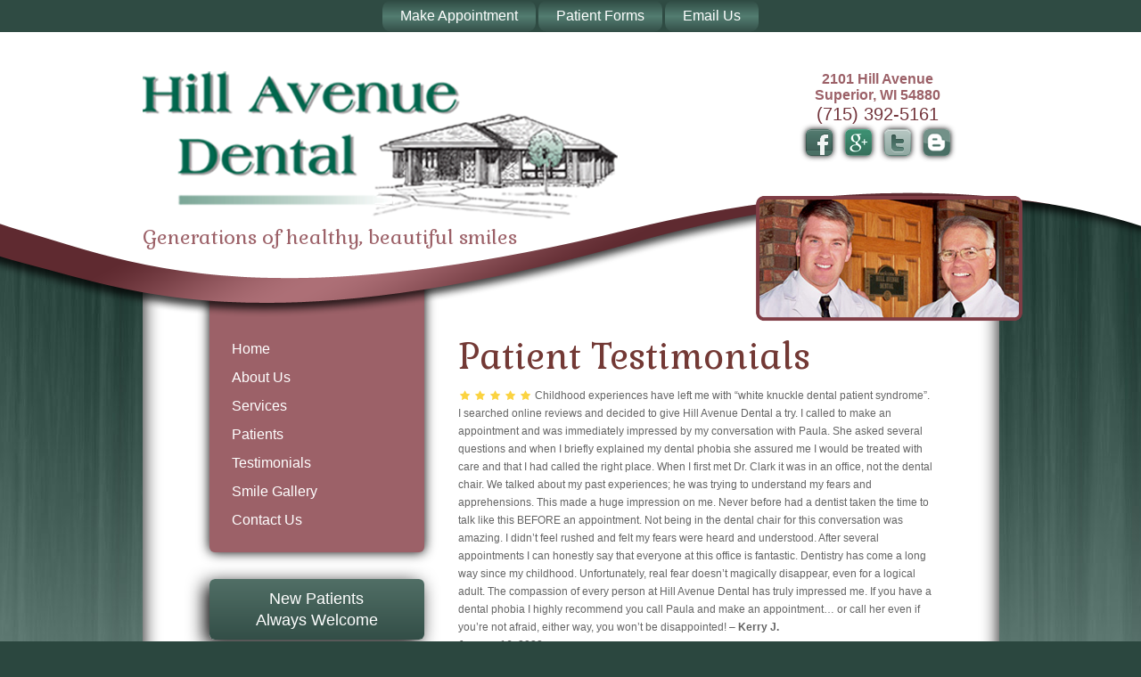

--- FILE ---
content_type: text/html
request_url: https://www.hillavenuedental.com/testimonials.html
body_size: 13415
content:
<!DOCTYPE html>
<html>
<head>
    <meta http-equiv="Content-Type" content="text/html; charset=utf-8" />
    <meta content="View the great testimonials that our patients have provided for Hill Avenue Dental in Superior." name="Description" />
    <meta name="viewport" content="width=device-width, initial-scale=1, maximum-scale=1, user-scalable=0" />
    <meta name="apple-mobile-web-app-capable" content="yes">
    <link href="styles.css" type="text/css" rel="stylesheet">
    <link href="ui.css" type="text/css" rel="stylesheet">
    <link href="https://tntwebsites.com/tnticons/css/fontello.css" rel="stylesheet">
    <title>Testimonials | Hill Avenue Dental</title>
    <link rel="canonical" href="https://www.hillavenuedental.com/testimonials.html" />
    <link href='https://fonts.googleapis.com/css?family=Gabriela|Great+Vibes' rel='stylesheet' type='text/css'>
    <link rel="apple-touch-icon" sizes="144x61" href="assets/images/home-icon-144.png" />
    <link rel="apple-touch-icon" sizes="114x48" href="assets/images/home-icon-114.png" />
    <link rel="apple-touch-icon" sizes="72x30" href="assets/images/home-icon-72.png" />
    <link rel="stylesheet" href="add2home.css">
    <script type="application/javascript" src="assets/js/add2home.js"></script>
    <script src="assets/js/jquery.js"></script>
    <script src="assets/js/jquery.armyKnife.js"></script>
    <script src="assets/js/scripts.js"></script>
    
    
    <meta name="google-site-verification" content="enpCpdRdUSVbUrsQ5mMAZO9lMy_WvXOn99h5SkTwtzM" />
    <script async src="//71048.tctm.co/t.js"></script>
    <!--UA TNTgacu-->
    <script>
        (function (i, s, o, g, r, a, m) {
            i['GoogleAnalyticsObject'] = r; i[r] = i[r] || function () {
                (i[r].q = i[r].q || []).push(arguments)
            }, i[r].l = 1 * new Date(); a = s.createElement(o),
                m = s.getElementsByTagName(o)[0]; a.async = 1; a.src = g; m.parentNode.insertBefore(a, m)
        })(window, document, 'script', '//www.google-analytics.com/analytics.js', 'ga');
        ga('create', 'UA-42184448-1', 'auto');
        ga('require', 'displayfeatures');
        ga('require', 'linkid', 'linkid.js');
        ga('send', 'pageview');
    </script>
    <!-- GA4 TNT gacu -->
    <script async src="https://www.googletagmanager.com/gtag/js?id=G-WEJ07XK8H7"></script>
    <script>
        window.dataLayer = window.dataLayer || [];
        function gtag() { dataLayer.push(arguments); }
        gtag('js', new Date());
        gtag('config', 'G-WEJ07XK8H7');
    </script>
</head>
<body class="page_testimonials ">
    <div id="fixed-tabs">
        <article>
            <a href="request-an-appointment.html">
                <span><i class="icon-calendar-1"></i><em>Request <strong>an Appointment</strong></em></span>
            </a>
            <a href="tel:7153925161" target="_blank">
                <span><i class="icon-phone"></i><em>Call <strong>Our Office</strong></em></span>
            </a>
            <a href="https://goo.gl/maps/yHvtv" target="_blank">
                <span><i class="icon-location"></i><em>Map <strong>Us</strong></em></span>
            </a>
        </article>
    </div>
    <div id="quickLinks">
        <div>
            <a href="request-an-appointment.html">Make Appointment</a>
            <a href="your-first-visit.html">Patient Forms</a>
            <a href="mailto:office@hillavenuedental.com?Subject=E-Mail%20Message%20to%20Hillavenuedental.com">Email
                Us</a>
            <!--<a href="https://patientconnect365.com/login/2836" target="_blank">Patient Login</a>-->
        </div>
    </div>
    <header>
        <div id="header">
            <div class="place-nav">
                <a href="/" id="logo" alt="Hill Avenue Dental">
                    <strong>Generations of healthy, beautiful smiles</strong>
                </a>
                <div id="info">
                    <a href="https://www.google.com/maps?ll=46.712983,-92.077393&z=16&t=m&hl=en-US&gl=US&mapclient=embed&cid=8971573280777156137"
                        target="_blank"> 2101 Hill Avenue<br />
                        Superior, WI 54880</a><br />
                    <a class="phone" href="tel:7153925161">(715) 392-5161</a>
                    <div id="social">
                        <a href="https://www.facebook.com/HillAvenueDental" target="_blank"><img
                                src="assets/images/fb.png" /></a>
                        <a href="https://goo.gl/4g0Ach" target="_blank"><img src="assets/images/google.png" /></a>
                        <a href="https://twitter.com/HillAveDental" target="_blank"><img
                                src="assets/images/twitter.png" /></a>
                        <a href="https://www.hillavenuedental.com/blog/"><img src="assets/images/blog-icon.png" /></a>
                    </div>
                </div>
                <div id="office">
                    <img src="assets/images/office1.png" alt="Superior Dentists" />
                    <img src="assets/images/office2.png" alt="Superior Dentist with young patient" />
                    <img src="assets/images/office3.png" alt="Hill Avenue Dental exterior in Superior" />
                    <img src="assets/images/office4.png" alt="patients at front desk" />
                    <img src="assets/images/office5.png" alt="Superior dentist with adult patient" />
                </div>
            </div>
            <div class="mob-social">
                <a href="https://www.facebook.com/HillAvenueDental" target="_blank"><img
                        src="assets/images/fb.png" /></a>
                <a href="https://goo.gl/4g0Ach" target="_blank"><img src="assets/images/google.png" /></a>
            </div>
        </div>
    </header>
    <div id="wrapper">
        <div id="leftCol">
            <div id="nav">
                <!--<div id="responsive-nav">-->
                <!--	<a class="menu" href="#"><i class="icon-menu"></i>Menu</a>-->
                <!--	<a class="call" href="tel:7153925161"><i class="icon-phone"></i>Call</a>-->
                <!--	<a class="email" href="mailto:office@hillavenuedental.com"><i class="icon-mail"></i>Email</a>-->
                <!--	<a class="map" href="https://goo.gl/maps/yHvtv"><i class="icon-map"></i>Map</a>-->
                <!--</div>-->
                <ul><li><a href="/"
                            title="Hill Avenue Dental">Home</a></li> <li><a href="about-us.html"
                            title="About Us">About Us</a> <ul><li><a href="meet-the-dentists.html"
                            title="Meet the Dentists">Meet the Dentists</a></li> <li><a href="meet-the-team.html"
                            title="Meet the Team">Meet the Team</a></li> </ul></li> <li><a href="services.html"
                            title="Dental Services">Services</a> <ul><li><a href="general-dentistry.html"
                            title="General Dentistry">General Dentistry</a> <ul><li><a href="dental-checkups-and-cleanings.html"
                            title="Dental Checkups & Cleanings">Dental Checkups and Cleanings</a></li> <li><a href="dental-sealants.html"
                            title="Dental Sealants">Dental Sealants</a></li> <li><a href="fluoride-treatment.html"
                            title="Fluoride Treatment">Fluoride Treatment</a></li> <li><a href="mouthguards.html"
                            title="Mouthguards">Mouthguards</a></li> <li><a href="periodontal-therapy.html"
                            title="Periodontal Therapy">Periodontal Therapy</a></li> </ul></li> <li><a href="restorative-dentistry.html"
                            title="Restorative Dentistry">Restorative Dentistry</a> <ul><li><a href="root-canal-therapy.html"
                            title="Root Canal Therapy">Root Canal Therapy</a></li> <li><a href="dental-bridges.html"
                            title="Dental Bridges">Dental Bridges</a></li> <li><a href="dentures.html"
                            title="Dentures">Dentures</a></li> <li><a href="cerec-same-day-dental-crowns.html"
                            title="">CEREC Same-Day Dental Crowns</a></li> </ul></li> <li><a href="dental-implants.html"
                            title="Dental Implants">Dental Implants</a> </li> <li><a href="cosmetic-dentistry.html"
                            title="Cosmetic Dentistry">Cosmetic Dentistry</a> <ul><li><a href="porcelain-veneers.html"
                            title="Porcelain Veneers">Porcelain Veneers</a></li> <li><a href="dental-bonding.html"
                            title="Dental Bonding">Dental Bonding</a></li> <li><a href="teeth-whitening.html"
                            title="Teeth Whitening">Teeth Whitening</a></li> <li><a href="tooth-colored-fillings.html"
                            title="Tooth-Colored Fillings">Tooth-Colored Fillings</a></li> </ul></li> </ul></li> <li><a href="patients.html"
                            title="Patients">Patients</a> <ul><li><a href="your-first-visit.html"
                            title="Your First Visit">Your First Visit</a></li> <li><a href="faqs.html"
                            title="FAQs">FAQs</a></li> <li><a href="dental-insurance.html"
                            title="Dental Insurance">Dental Insurance</a> <ul><li><a href="delta-dental.html"
                            title="Delta Dental Insurance">Delta Dental</a></li> </ul></li> </ul></li> <li><a href="testimonials.html"
                            title="Testimonials">Testimonials</a></li> <li><a href="smile-gallery.html"
                            title="Smile Gallery">Smile Gallery</a></li> <li><a href="contact-us.html"
                            title="Contact Us">Contact Us</a> <ul><li><a href="dentist-near-duluth.html"
                            title="Dentist Near Duluth, MN">Dentist Near Duluth, MN</a></li> <li><a href="from-iron-river-to-superior.html"
                            title="Dentist Near Iron River, WI">From Iron River to Superior</a></li> <li><a href="from-gordonminong-to-superior.html"
                            title="Minong">From Gordon/Minong to Superior</a></li> <li><a href="from-lake-nebagamon-to-superior.html"
                            title="Lake Nebagamon">From Lake Nebagamon to Superior</a></li> <li><a href="from-ashlandbayfield-to-superior.html"
                            title="Ashland/Bayfield">From Ashland/Bayfield to Superior</a></li> <li><a href="from-cloquetesko-to-superior.html"
                            title="Cloquet/Esko">From Cloquet/Esko to Superior</a></li> <li><a href="from-dulth-to-superior.html"
                            title="Dulth">From Dulth to Superior</a></li> <li><a href="solon-springs-dental-office.html"
                            title="Solon Springs">Solon Springs Dental Office</a></li> <li><a href="request-an-appointment.html"
                            title="">Request an Appointment</a></li> </ul></li> </ul>
                <div id=mobile-footer>
                    <span>Office Hours</span>
                    <p class=hours>
                        <label>Monday</label> 7:00 am - 3:30 pm<br />
                        <label>Tuesday</label> 7:00 am - 3:30 pm<br />
                        <label>Wednesday</label> 7:00 am - 3:30 pm<br />
                        <label>Thursday</label> 9:00 am - 3:30 pm<br />
                        <label>Friday</label> Closed<br />
                    </p>
                </div>
            </div>
            
            <!--<a href="career-opportunities.html" class="button"> Now <br> Hiring</a>-->
            <a href="your-first-visit.html" class="button">New Patients<br /> Always Welcome</a> <img
                src="assets/images/office.png" />
            <form id="teamForm" method="post"
                action="https://tnt-adder.herokuapp.com/submit/c43debee-c021-4a55-b4d9-236a9990abbc" class="forms">
                <strong>Contact Us to Learn How<span>We Can Change Your Life</span></strong>
                <div class="form-page">
                    
                    <input name="_redirect" value="thanks.html" type="hidden" />
                    
                    
                    <input name="_subject" value="Contact the Doctor Submission" type="hidden" />
                    
                    
                    <label>
                        <input placeholder="Name" name="name" required="true" value="" type="text" />
                    </label>
                    
                    
                    <label>
                        <input placeholder="Email" name="email" required="true" type="email" />
                    </label>
                    
                    
                    <label>
                        <input placeholder="Phone" name="phone" value="" type="tel" />
                    </label>
                    
                    
                    <label><textarea name="Message" spellcheck="false" placeholder="Message"></textarea></label>
                    
                    
                    <input name="submit" value="Submit" type="submit" />
                    
                </div>
            </form>
            
        </div>
        
        <div id="rightCol">
            <h1>
	Patient Testimonials</h1>
<div class="reviewContainer">
	<p>
<i class="icon-star"></i><i class="icon-star"></i><i class="icon-star"></i><i class="icon-star"></i><i
            class="icon-star"></i>		Childhood experiences have left me with &ldquo;white knuckle dental patient syndrome&rdquo;. I searched online reviews and decided to give Hill Avenue Dental a try. I called to make an appointment and was immediately impressed by my conversation with Paula. She asked several questions and when I briefly explained my dental phobia she assured me I would be treated with care and that I had called the right place. When I first met Dr. Clark it was in an office, not the dental chair. We talked about my past experiences; he was trying to understand my fears and apprehensions. This made a huge impression on me. Never before had a dentist taken the time to talk like this BEFORE an appointment. Not being in the dental chair for this conversation was amazing. I didn&rsquo;t feel rushed and felt my fears were heard and understood. After several appointments I can honestly say that everyone at this office is fantastic. Dentistry has come a long way since my childhood. Unfortunately, real fear doesn&rsquo;t magically disappear, even for a logical adult. The compassion of every person at Hill Avenue Dental has truly impressed me. If you have a dental phobia I highly recommend you call Paula and make an appointment&hellip; or call her even if you&rsquo;re not afraid, either way, you won&rsquo;t be disappointed! &ndash; <strong>Kerry J.</strong><br />
		January 16, 2023</p>
	<p>
<i class="icon-star"></i><i class="icon-star"></i><i class="icon-star"></i><i class="icon-star"></i><i
            class="icon-star"></i>		The whole team did a great job. &ndash; <strong>Peter K.</strong><br />
		January 25, 2020</p>
	<p>
<i class="icon-star"></i><i class="icon-star"></i><i class="icon-star"></i><i class="icon-star"></i><i
            class="icon-star"></i>		I felt well taken care of from the moment I walked in to the moment I left. Paula, Cindy, and Dr. Clark always do an exceptional job. Thank you. &ndash; <strong>Amy L.</strong><br />
		January 17, 2020</p>
	<p>
<i class="icon-star"></i><i class="icon-star"></i><i class="icon-star"></i><i class="icon-star"></i><i
            class="icon-star"></i>		The kindness and professionalism from everyone that works there is amazing. As always, I left my appointment feeling confident about the work done and with a clear understanding of what steps need to be taken for my dental health. Thank you! &ndash; <strong>Laurana J.</strong><br />
		January 11, 2020</p>
	<p>
<i class="icon-star"></i><i class="icon-star"></i><i class="icon-star"></i><i class="icon-star"></i><i
            class="icon-star"></i>		Everyone I had contact with was pleasant, knowledgeable and focused on my needs. &ndash; <strong>Anonymous</strong><br />
		January 10, 2020</p>
	<p>
<i class="icon-star"></i><i class="icon-star"></i><i class="icon-star"></i><i class="icon-star"></i><i
            class="icon-star"></i>		Thanks for all your friendly assistance to me through the many years of my dental care. Thanks for sincerely caring about your patients. &ndash; <strong>Robert M.</strong><br />
		January 9, 2020</p>
	<p>
<i class="icon-star"></i><i class="icon-star"></i><i class="icon-star"></i><i class="icon-star"></i><i
            class="icon-star"></i>		Everyone is always very pleasant and professional. &ndash; <strong>Vicki H.</strong><br />
		January 8, 2020</p>
	<p>
<i class="icon-star"></i><i class="icon-star"></i><i class="icon-star"></i><i class="icon-star"></i><i
            class="icon-star"></i>		State-of-the-art care. Thanks. &ndash; <strong>Eric D.</strong><br />
		December 24, 2019</p>
	<p>
<i class="icon-star"></i><i class="icon-star"></i><i class="icon-star"></i><i class="icon-star"></i><i
            class="icon-star"></i>		We had a scheduling issue (I forgot to take my meds). You were able to fit me in. We really appreciate what you do. Thank you. &ndash; <strong>Gary B.</strong><br />
		December 20, 2019</p>
	<p>
<i class="icon-star"></i><i class="icon-star"></i><i class="icon-star"></i><i class="icon-star"></i><i
            class="icon-star"></i>		My first time going to Hill Dental. I was very pleased with everyone at the office, they were all very pleasant and made you feel at ease and comfortable right away. Highly recommended for everyone. &ndash; <strong>Anonymous</strong><br />
		December 17, 2019</p>
	<p>
<i class="icon-star"></i><i class="icon-star"></i><i class="icon-star"></i><i class="icon-star"></i><i
            class="icon-star"></i>		Very pleasant experience and a very clean and inviting office! &ndash; <strong>Anonymous</strong><br />
		November 30, 2019</p>
	<p>
<i class="icon-star"></i><i class="icon-star"></i><i class="icon-star"></i><i class="icon-star"></i><i
            class="icon-star"></i>		I had a fantastic new patient experience! I&#39;ve been to other clinics in the area who&#39;ve also done a good job, but this clinic was much more informative and thorough and also has a very friendly and personable dynamic. It&#39;s been a few years since my last dental appointment and my dental hygienist did an amazing job checking my oral health and making my teeth feel clean again and informing me of what she was finding and doing along with way! She also gave me some good tips to improve my at home oral care. I also liked that I had a chance to sit down with Dr. Clark before the appointment and go over my concerns and history. I&#39;ve never had that experience before with a dental office, and it makes the whole experience more personalized versus just having the dentist stop in quick to check teeth after a cleaning and giving a thumbs up. &ndash; <strong>Amy S.</strong><br />
		November 14, 2019</p>
	<p>
<i class="icon-star"></i><i class="icon-star"></i><i class="icon-star"></i><i class="icon-star"></i><i
            class="icon-star"></i>		It was my initial appointment and it went well. All the staff I interacted with were pleasant and personable. &ndash; <strong>Debra M.</strong><br />
		November 7, 2019</p>
	<p>
<i class="icon-star"></i><i class="icon-star"></i><i class="icon-star"></i><i class="icon-star"></i><i
            class="icon-star"></i>		Thanks to everyone! I&#39;m a first time visitor and I was blown away by the friendliness and professionalism of all the staff. Will definitely be a lifelong customer! &ndash; <strong>Jon F.</strong><br />
		October 26, 2019</p>
	<p>
<i class="icon-star"></i><i class="icon-star"></i><i class="icon-star"></i><i class="icon-star"></i><i
            class="icon-star"></i>		Everything was fine! &ndash; <strong>Marcia M.</strong><br />
		August 23, 2019</p>
	<p>
<i class="icon-star"></i><i class="icon-star"></i><i class="icon-star"></i><i class="icon-star"></i><i
            class="icon-star"></i>		Everyone was professional and super friendly! I was impressed with how nice the office was too &ndash; <strong>Anonymous</strong><br />
		August 15, 2019</p>
	<p>
<i class="icon-star"></i><i class="icon-star"></i><i class="icon-star"></i><i class="icon-star"></i><i
            class="icon-star"></i>		Everyone was very nice that I met &ndash; <strong>Victoria W.</strong><br />
		August 7, 2019</p>
	<p>
<i class="icon-star"></i><i class="icon-star"></i><i class="icon-star"></i><i class="icon-star"></i><i
            class="icon-star"></i>		So far what I&#39;ve experienced your entire team is solid &ndash; <strong>Jeffery S.</strong><br />
		July 16, 2019</p>
	<p>
<i class="icon-star"></i><i class="icon-star"></i><i class="icon-star"></i><i class="icon-star"></i><i
            class="icon-star"></i>		It is always a pleasant experience with Raula &ndash; <strong>Kathleen M.</strong><br />
		July 4, 2019</p>
	<p>
<i class="icon-star"></i><i class="icon-star"></i><i class="icon-star"></i><i class="icon-star"></i><i
            class="icon-star"></i>		Thanks &ndash; <strong>Kenneth Z.</strong><br />
		June 4, 2019</p>
	<p>
<i class="icon-star"></i><i class="icon-star"></i><i class="icon-star"></i><i class="icon-star"></i><i
            class="icon-star"></i>		All great people! I&#39;m so glad I chose your dental office! &ndash; <strong>Terry E.</strong><br />
		June 4, 2019</p>
	<p>
<i class="icon-star"></i><i class="icon-star"></i><i class="icon-star"></i><i class="icon-star"></i><i
            class="icon-star"></i>		Everyone is very friendly and knowledgeable &ndash; <strong>Eufrasia W.</strong><br />
		May 9, 2019</p>
	<p>
<i class="icon-star"></i><i class="icon-star"></i><i class="icon-star"></i><i class="icon-star"></i><i
            class="icon-star"></i>		Everyone is always friendly and welcoming! &ndash; <strong>Theresa T.</strong><br />
		May 2, 2019</p>
	<p>
<i class="icon-star"></i><i class="icon-star"></i><i class="icon-star"></i><i class="icon-star"></i><i
            class="icon-star"></i>		What a wonderful place -professional yet friendly folks all. &ndash; <strong>Erik L.</strong><br />
		April 30, 2019</p>
	<p>
<i class="icon-star"></i><i class="icon-star"></i><i class="icon-star"></i><i class="icon-star"></i><i
            class="icon-star"></i>		Everyone was so friendly and I really appreciate that given I had a tooth ache they worked with their schedule to fit me in. &ndash; <strong>Kelinda L,</strong><br />
		April 25, 2019</p>
	<p>
<i class="icon-star"></i><i class="icon-star"></i><i class="icon-star"></i><i class="icon-star"></i><i
            class="icon-star"></i>		As always, it was a fantastic visit! Denise was excellent in carrying the conversation while she was cleaning my teeth. Denise and Paula were warm, friendly, and hilarious as usual!! &ndash; <strong>Vernon S.</strong><br />
		April 17, 2019</p>
	<p>
<i class="icon-star"></i><i class="icon-star"></i><i class="icon-star"></i><i class="icon-star"></i><i
            class="icon-star"></i>		Friendly staff and things, well explained by all staff. &ndash; <strong>Tami N.</strong><br />
		April 16, 2019</p>
	<p>
<i class="icon-star"></i><i class="icon-star"></i><i class="icon-star"></i><i class="icon-star"></i><i
            class="icon-star"></i>		Overall happy! &ndash; <strong>Jeffrey M.</strong><br />
		April 8, 2019</p>
	<p>
<i class="icon-star"></i><i class="icon-star"></i><i class="icon-star"></i><i class="icon-star"></i><i
            class="icon-star"></i>		Even though my dental news was not good.I was very impressed with the service I received. top notch I will recommend your services to all of my friends Thanks and keep up the good work David Manley. &ndash; <strong>David M.</strong><br />
		March 21, 2019</p>
	<p>
<i class="icon-star"></i><i class="icon-star"></i><i class="icon-star"></i><i class="icon-star"></i><i
            class="icon-star"></i>		I thought that the overall experience was excellent and I would refer friends and family. Thank You all for your professionalism R Gudowski. &ndash; <strong>Richard G.</strong><br />
		March 19, 2019</p>
	<p>
<i class="icon-star"></i><i class="icon-star"></i><i class="icon-star"></i><i class="icon-star"></i><i
            class="icon-star"></i>		Pam and Cindy were very competent and very friendly :) &ndash; <strong>Rachel H.</strong><br />
		March 13, 2019</p>
	<p>
<i class="icon-star"></i><i class="icon-star"></i><i class="icon-star"></i><i class="icon-star"></i><i
            class="icon-star"></i><i class="icon-star"></i><i class="icon-star"></i><i class="icon-star"></i><i
            class="icon-star"></i><i class="icon-star"></i>		After having a wonderful dentist for 40 years I was expecting it to be harder to start fresh after our move. It was a positive experience! &ndash; <strong>Patricia H.</strong><br />
		December 6, 2018</p>
	<p>
<i class="icon-star"></i><i class="icon-star"></i><i class="icon-star"></i><i class="icon-star"></i><i
            class="icon-star"></i><i class="icon-star"></i><i class="icon-star"></i><i class="icon-star"></i><i
            class="icon-star"></i><i class="icon-star"></i>		Hard to top the staff and their performance! More than anything , that always has us looking forward to our visits . We really appreciate how everyone cares for us and helps with making your service very cost effective . We have reccommended Hill Ave. Dental to many of our friends . &ndash; <strong>Beverely B.</strong><br />
		December 5, 2018</p>
	<p>
<i class="icon-star"></i><i class="icon-star"></i><i class="icon-star"></i><i class="icon-star"></i><i
            class="icon-star"></i>		Everyone there is wonderful and treat me so well. &ndash; <strong>Beth B.</strong><br />
		October 27, 2018</p>
	<p>
<i class="icon-star"></i><i class="icon-star"></i><i class="icon-star"></i><i class="icon-star"></i><i
            class="icon-star"></i>		I wouldn&#39;t change a thing. &ndash; <strong>Dana M.</strong><br />
		February 22, 2019</p>
	<p>
<i class="icon-star"></i><i class="icon-star"></i><i class="icon-star"></i><i class="icon-star"></i><i
            class="icon-star"></i>		Everyone involved with this dental office has made each visit personal and professional. If there are any questions, they are solved quickly and efficiently. Our family started with this dental firm in the mid-70&#39;s and it has continued to be our family dental office. That is a lot of years! &ndash; <strong>Deborah L.</strong><br />
		January 19, 2019</p>
	<p>
<i class="icon-star"></i><i class="icon-star"></i><i class="icon-star"></i><i class="icon-star"></i><i
            class="icon-star"></i>		Everyone was very nice and I was happy and pleased to be there! Got excellent results with my chipped tooth too! &ndash; <strong>Marguerite P.</strong><br />
		January 29, 2019</p>
	<p>
<i class="icon-star"></i><i class="icon-star"></i><i class="icon-star"></i><i class="icon-star"></i><i
            class="icon-star"></i>		YOUR OFFICE IS VERY PROFESSIONAL. THAT BEING SAID ... THE STAFF ARE REAL PEOPLE WHO TAKE THE TIME TO TALK WITH PATIENTS AND LAUGH. A GOOD THING. &ndash; <strong>Rick D.</strong><br />
		January 22, 2019</p>
	<p>
<i class="icon-star"></i><i class="icon-star"></i><i class="icon-star"></i><i class="icon-star"></i><i
            class="icon-star"></i>		Dr Clark Ur.) Very professional, very personable talked about my options, step by step on how the procedure would go. Paula was extremely helpful in getting me scheduled in and appropriate paperwork sent in. Overall, an AWESOME experience. &ndash; <strong>Dennis J.</strong><br />
		January 15, 2019</p>
	<p>
<i class="icon-star"></i><i class="icon-star"></i><i class="icon-star"></i><i class="icon-star"></i><i
            class="icon-star"></i>		I feel like there is very good team chemistry and that the patient&#39;s best interests are a priority. &ndash; <strong>Robert M.&nbsp;</strong><br />
		December 6, 2018</p>
	<p>
<i class="icon-star"></i><i class="icon-star"></i><i class="icon-star"></i><i class="icon-star"></i><i
            class="icon-star"></i>		All the staff were very friendly and great. They provide excellent service, especially to the dentist who fixed my teeth. The hygienist Cindy also did a good job in cleaning my teeth. &ndash; <strong>Glorivic F.</strong><br />
		Oct 9, 2018</p>
	<p>
<i class="icon-star"></i><i class="icon-star"></i><i class="icon-star"></i><i class="icon-star"></i><i
            class="icon-star"></i>		Our visit was seamless; A rare Gem for our family many years ago, again, the same for us, Thank you for Excellence!!! &ndash; <strong>Elmer R.</strong><br />
		Oct 9, 2018</p>
	<p>
<i class="icon-star"></i><i class="icon-star"></i><i class="icon-star"></i><i class="icon-star"></i><i
            class="icon-star"></i>		Thank you for having the ramp ready for me. &ndash; <strong>Stephen M.</strong><br />
		Oct 3, 2018</p>
	<p>
<i class="icon-star"></i><i class="icon-star"></i><i class="icon-star"></i><i class="icon-star"></i><i
            class="icon-star"></i>		Keep smiling ! &ndash; <strong>Shirley C.</strong><br />
		Sep 26, 2018</p>
	<p>
<i class="icon-star"></i><i class="icon-star"></i><i class="icon-star"></i><i class="icon-star"></i><i
            class="icon-star"></i>		As always, I am so pleased and comfortable with my experience at Hill Ave. Dental! From Paula&#39;s first greeting to her review of needs, financial and insurance issues, and appointment scheduling at the end, everyone is professional and experienced. Dr. Clark is reassuring, kind, and thorough. I think so highly of Cindy and the rest of the staff that patiently strives to meet my needs and expectations. &ndash; <strong>Jim S.</strong><br />
		Sep 6, 2018</p>
	<p>
<i class="icon-star"></i><i class="icon-star"></i><i class="icon-star"></i><i class="icon-star"></i><i
            class="icon-star"></i>		This was the best experience I&#39;ve ever had having a filling replaced. Great team work and I had no pain or discomfort during or after the procedure. Thank you! &ndash; <strong>Audrey K.</strong><br />
		Aug 27, 2018</p>
	<p>
<i class="icon-star"></i><i class="icon-star"></i><i class="icon-star"></i><i class="icon-star"></i><i
            class="icon-star"></i>		Everyone was friendly. &ndash; <strong>Heather S.</strong><br />
		Aug 24, 2018</p>
	<p>
<i class="icon-star"></i><i class="icon-star"></i><i class="icon-star"></i><i class="icon-star"></i><i
            class="icon-star"></i>		Denise is my hygienist and as much as I dislike the dentist chair she always makes me feel comfortable. &ndash; <strong>Kristin M.</strong><br />
		Aug 22, 2018</p>
	<p>
<i class="icon-star"></i><i class="icon-star"></i><i class="icon-star"></i><i class="icon-star"></i><i
            class="icon-star"></i>		Sarah, Denise, Paula and Dr. Clark, III were my contacts during my visit and all provided exceptional and efficient service. Thank you. &ndash; <strong>Polly L.</strong><br />
		Aug 17, 2018</p>
	<p>
<i class="icon-star"></i><i class="icon-star"></i><i class="icon-star"></i><i class="icon-star"></i><i
            class="icon-star"></i>		Everything was good. &ndash; <strong>Marcia M.</strong><br />
		Aug 16, 2018</p>
	<p>
<i class="icon-star"></i><i class="icon-star"></i><i class="icon-star"></i><i class="icon-star"></i><i
            class="icon-star"></i>		My entire visit was great. From arrival to exit. Super impressed. Thank you!! &ndash; <strong>Sheila O.</strong><br />
		Aug 10, 2018</p>
	<p>
<i class="icon-star"></i><i class="icon-star"></i><i class="icon-star"></i><i class="icon-star"></i><i
            class="icon-star"></i>		We brought all three kids in at once, which can be a little overwhelming, but everyone was great with the kids and so friendly! &ndash; <strong>Lindee K.</strong><br />
		Jul 31, 2018</p>
	<p>
<i class="icon-star"></i><i class="icon-star"></i><i class="icon-star"></i><i class="icon-star"></i><i
            class="icon-star"></i>		Was very impressed with my care. Thank you so much for putting me at ease &amp; I have had no pain. &ndash; <strong>Anonymous</strong><br />
		Jul 17, 2018</p>
	<p>
<i class="icon-star"></i><i class="icon-star"></i><i class="icon-star"></i><i class="icon-star"></i><i
            class="icon-star"></i>		Rau la was very diplomatic in urging me to make a few changes. Very pleasant and professional. &ndash; <strong>David C.</strong><br />
		Jun 29, 2018</p>
	<p>
<i class="icon-star"></i><i class="icon-star"></i><i class="icon-star"></i><i class="icon-star"></i><i
            class="icon-star"></i>		Only complaint was another person in waiting area talking loud on cell phone and watching something on it before that. &ndash; <strong>Joanne P.</strong><br />
		Jun 29, 2018</p>
	<p>
<i class="icon-star"></i><i class="icon-star"></i><i class="icon-star"></i><i class="icon-star"></i><i
            class="icon-star"></i>		Hygienist very personable, skilled and knowledgeable. &ndash; <strong>John F.</strong><br />
		Jun 26, 2018</p>
	<p>
<i class="icon-star"></i><i class="icon-star"></i><i class="icon-star"></i><i class="icon-star"></i><i
            class="icon-star"></i>		Dental hygienist excellent. &ndash; <strong>Amy F.</strong><br />
		Jun 26, 2018</p>
	<p>
<i class="icon-star"></i><i class="icon-star"></i><i class="icon-star"></i><i class="icon-star"></i><i
            class="icon-star"></i>		I was very happy with your service. Thank you very much! &ndash; <strong>Theodore J.</strong><br />
		Jun 22, 2018</p>
	<p>
<i class="icon-star"></i><i class="icon-star"></i><i class="icon-star"></i><i class="icon-star"></i><i
            class="icon-star"></i>		My sister Cindy always does and excellentjob, Pam treats you like you are part of the family and Paula is always the first cheerful voice you hear! Dr. Doug Ill is awesome!! &ndash; <strong>Wendy O.</strong><br />
		Jun 18, 2018</p>
	<p>
<i class="icon-star"></i><i class="icon-star"></i><i class="icon-star"></i><i class="icon-star"></i><i
            class="icon-star"></i>		You are the best! &ndash; <strong>Jennifer D.</strong><br />
		Jun 14, 2018</p>
	<p>
<i class="icon-star"></i><i class="icon-star"></i><i class="icon-star"></i><i class="icon-star"></i><i
            class="icon-star"></i>		Each of the staff great with a friendly smile and hello. very personable &ndash; <strong>Mary P.</strong><br />
		Jun 12, 2018</p>
	<p>
<i class="icon-star"></i><i class="icon-star"></i><i class="icon-star"></i><i class="icon-star"></i><i
            class="icon-star"></i>		All staff from the receptionist, hygienist, and dentist were very Proficient , friendly and professional. &ndash; <strong>Phil F.</strong><br />
		May 8, 2018</p>
	<p>
<i class="icon-star"></i><i class="icon-star"></i><i class="icon-star"></i><i class="icon-star"></i><i
            class="icon-star"></i>		I was greeted by name when I came in and thanked when I left. The young lady who cleaned my teeth is OUTSTANDING! She truly cares about me and my family and it&#39;s always a joy to see her! &ndash; <strong>Theresa T.</strong><br />
		Apr 20, 2018</p>
	<p>
<i class="icon-star"></i><i class="icon-star"></i><i class="icon-star"></i><i class="icon-star"></i><i
            class="icon-star"></i>		i have refer you two many friends you have help me many times thank you tim &ndash; <strong>Timothy C.</strong><br />
		Apr 20, 2018</p>
	<p>
<i class="icon-star"></i><i class="icon-star"></i><i class="icon-star"></i><i class="icon-star"></i><i
            class="icon-star"></i>		All the folks at Hill Avenue Dental are professional and friendly - I would not hesitate to recommend them to anyone. &ndash; <strong>Erik L.</strong><br />
		Apr 16, 2018</p>
	<p>
<i class="icon-star"></i><i class="icon-star"></i><i class="icon-star"></i><i class="icon-star"></i><i
            class="icon-star"></i>		Everyone was just great --Paula, Pam, Dr. Clark, and Denise! I&#39;m glad I switched from my former dentist. &ndash; <strong>Vernon S.</strong><br />
		Apr 16, 2018</p>
	<p>
<i class="icon-star"></i><i class="icon-star"></i><i class="icon-star"></i><i class="icon-star"></i><i
            class="icon-star"></i>		Keep up the good work. &ndash; <strong>Patrick M.</strong><br />
		January 7, 2018</p>
	<p>
<i class="icon-star"></i><i class="icon-star"></i><i class="icon-star"></i><i class="icon-star"></i><i
            class="icon-star"></i>		Was very impressed with the facility. Everyone was very friendly, knowledgeable, and professional. &ndash; <strong>Dean W.</strong><br />
		December 12, 2017</p>
	<p>
<i class="icon-star"></i><i class="icon-star"></i><i class="icon-star"></i><i class="icon-star"></i><i
            class="icon-star"></i>		It was great loved my cleaning, my teeth actually felt really clean. Thank You. &ndash; <strong>Aileen R.</strong><br />
		December 5, 2017</p>
	<p>
<i class="icon-star"></i><i class="icon-star"></i><i class="icon-star"></i><i class="icon-star"></i><i
            class="icon-star"></i>		Staff is always friendly and professional, both with my husband and I as well as our children. Would highly recommend them to anyone! &ndash; <strong>Jennifer S.</strong><br />
		November 29, 2017</p>
	<p>
<i class="icon-star"></i><i class="icon-star"></i><i class="icon-star"></i><i class="icon-star"></i><i
            class="icon-star"></i>		The entire staff is always something we look forward to!! Thans to Hill Ave. Dental , we smile even better now and, have for almost 25 years !! See you again!! &ndash; <strong>Beverly B.</strong><br />
		November 16, 2017</p>
	<p>
<i class="icon-star"></i><i class="icon-star"></i><i class="icon-star"></i><i class="icon-star"></i><i
            class="icon-star"></i>		I have always been terrified of dentist visits. However, from the very first phone call the team made me feel comfortable and safe. Paula assured me that they can take care of me and greeted me like a friend when I arrived. Pam did an amazing job of explaining everything to me clearly and made sure I know that I can bring music and headphones to make my experience more comfortable, which no dentists office has ever offered me before. Cindy (I think) only worked with me a short while, but she made sure that I was as comfortable and pain free as possible. Doctor Clarke was incredible as well. I have never had a dentist treat me with so much respect and compassion. The overall impression the team provided me with was less that they were there to do a job and more that they were there to help me reach a healthy point for my mouth. They are professional without being cold, and I love the email and text reminders that make it easy to manage my appointments. The building is also phenomenal. &ndash; <strong>Laurana J.</strong><br />
		November 8, 2017</p>
	<p>
<i class="icon-star"></i><i class="icon-star"></i><i class="icon-star"></i><i class="icon-star"></i><i
            class="icon-star"></i>		All great. Was updated on my dental health. New supplies given. Future appt set up Ruolla (?sp). The best!!! &ndash; <strong>Janet N.</strong><br />
		November 4, 2017</p>
	<p>
<i class="icon-star"></i><i class="icon-star"></i><i class="icon-star"></i><i class="icon-star"></i><i
            class="icon-star"></i>		Everyone is always so nice and friendly. Just a great bunch of people! &ndash; <strong>Kelly E.</strong><br />
		October 3, 2017</p>
	<p>
<i class="icon-star"></i><i class="icon-star"></i><i class="icon-star"></i><i class="icon-star"></i><i
            class="icon-star"></i>		Great first visit. &ndash; <strong>Matthew M.</strong><br />
		September 27, 2017</p>
	<p>
<i class="icon-star"></i><i class="icon-star"></i><i class="icon-star"></i><i class="icon-star"></i><i
            class="icon-star"></i>		I was anxious for my new patient exam because I hadn&#39;t been to the dentist in a long time. My worries were relieved when I walked through the doors of Hill Avenue Dental. I was warmly welcomed and was brought back to the exam room within minutes of my scheduled appointment. Every person I came in contact with was extremely helpful and understanding of my situation. I never once felt like I wasn&#39;t welcome. &ndash; <strong>Zoe S.</strong><br />
		September 13, 2017</p>
	<p>
<i class="icon-star"></i><i class="icon-star"></i><i class="icon-star"></i><i class="icon-star"></i><i
            class="icon-star"></i>		I&#39;m a new patient, and they made me very comfortable with them. Friendly environment. Happy to go back again. &ndash; <strong>Alicia H.</strong><br />
		September 13, 2017</p>
	<p>
<i class="icon-star"></i><i class="icon-star"></i><i class="icon-star"></i><i class="icon-star"></i><i
            class="icon-star"></i>		You guys did an excellent job and are very friendly &ndash; <strong>Angela B.</strong><br />
		September 13, 2017</p>
	<p>
<i class="icon-star"></i><i class="icon-star"></i><i class="icon-star"></i><i class="icon-star"></i><i
            class="icon-star"></i>		Loved all of you! Thanks. &ndash; <strong>Eric K.</strong><br />
		September 7, 2017</p>
	<p>
<i class="icon-star"></i><i class="icon-star"></i><i class="icon-star"></i><i class="icon-star"></i><i
            class="icon-star"></i>		&ndash; <strong>Karin A.</strong></p>
	<p>
<i class="icon-star"></i><i class="icon-star"></i><i class="icon-star"></i><i class="icon-star"></i><i
            class="icon-star"></i>		Always enjoy coming &amp; seeing everyone there, friendly staff &amp; very sympathetic to the patients needs. &ndash; <strong>Renate S.</strong><br />
		August 30, 2017</p>
	<p>
<i class="icon-star"></i><i class="icon-star"></i><i class="icon-star"></i><i class="icon-star"></i><i
            class="icon-star"></i>		I enjoy my visits to Hill Ave Dental. Always have, always will.&ndash; <strong>David S.</strong><br />
		August 2, 2017</p>
	<p>
<i class="icon-star"></i><i class="icon-star"></i><i class="icon-star"></i><i class="icon-star"></i><i
            class="icon-star"></i>		I am very happy with the service provided by Denise Guerra, and of course the Doctors.&ndash; <strong>Karin A.</strong><br />
		June 30, 2017</p>
	<p>
<i class="icon-star"></i><i class="icon-star"></i><i class="icon-star"></i><i class="icon-star"></i><i
            class="icon-star"></i>		Everybody is great there, friendly, makes you feel welcome the moment you walk in the door.&ndash; <strong>Beth B.</strong><br />
		June 30, 2017</p>
	<p>
<i class="icon-star"></i><i class="icon-star"></i><i class="icon-star"></i><i class="icon-star"></i><i
            class="icon-star"></i>		Pam was so friendly. I appreciate the Dr. sitting down with me prior to my appointment. Overall great experience and looking forward to having my cleaning done on June 22nd.&ndash; <strong>Brianna B.</strong><br />
		June 28, 2017</p>
	<p>
<i class="icon-star"></i><i class="icon-star"></i><i class="icon-star"></i><i class="icon-star"></i><i
            class="icon-star"></i>		Denise is very thorough and kind. Always pleasant.&ndash; <strong>Debora B.</strong><br />
		June 10, 2017</p>
<i class="icon-star"></i><i class="icon-star"></i><i class="icon-star"></i><i class="icon-star"></i><i
        class="icon-star"></i>	<p>
		I am very happy with my care. Denise is the best!!&ndash; <strong>Denise V.</strong><br />
		May 17, 2017</p>
	<p>
		&nbsp;</p>
	<p>
<i class="icon-star"></i><i class="icon-star"></i><i class="icon-star"></i><i class="icon-star"></i><i
            class="icon-star"></i>		Paula is always friendly and personable, very knowledgeable, and also great at those dental appointment reminders! Dr. Clark, Pam and Cindy work so well together and communicate all information and diagnosis with great care, compassion, and honest to me, the patient.!&ndash; <strong>Mary M.</strong><br />
		May 17, 2017</p>
<!--pre 717-->	<p>
<i class="icon-star"></i><i class="icon-star"></i><i class="icon-star"></i><i class="icon-star"></i><i
            class="icon-star"></i>		Wonderful atmosphere, friendly and inviting. Very helpful. &ndash; <strong>Charles W.</strong><br />
		May 16, 2017</p>
	<p>
<i class="icon-star"></i><i class="icon-star"></i><i class="icon-star"></i><i class="icon-star"></i><i
            class="icon-star"></i>		We have been going to Hill Avenue Dental for 18 years and have always been happy with the care we received. Each time we go for our appointments, it&#39;s like visiting friends. &ndash; <strong>Anonymous</strong><br />
		May 5, 2017</p>
	<p>
		&nbsp;</p>
	<p>
<i class="icon-star"></i><i class="icon-star"></i><i class="icon-star"></i><i class="icon-star"></i><i
            class="icon-star"></i>		I&rsquo;ve always received outstanding service from the entire staff. What a great team. Keep up the good work. &ndash; <strong>Mary Lou B.</strong><br />
		April 5, 2017</p>
	<p>
<i class="icon-star"></i><i class="icon-star"></i><i class="icon-star"></i><i class="icon-star"></i><i
            class="icon-star"></i>		Everyone was great! We showed up a little late for our first appointments (I had the wrong time) and even then, the entire staff was nice and fun to work with. Pam&rsquo;s patience with my anxious daughter was comforting! Thank you &ndash; <strong>Traci P.</strong><br />
		March 18, 2017</p>
	<p>
<i class="icon-star"></i><i class="icon-star"></i><i class="icon-star"></i><i class="icon-star"></i><i
            class="icon-star"></i>		You have the finest staff &amp; all do a great job&hellip; My only regret is that I didn&rsquo;t find you sooner!! Thanks again! &ndash; <strong>Lavonne G.</strong><br />
		March 14, 2017</p>
	<p>
<i class="icon-star"></i><i class="icon-star"></i><i class="icon-star"></i><i class="icon-star"></i><i
            class="icon-star"></i>		Continue the great service you have provided for me! &ndash; <strong>Jeffrey H.</strong><br />
		March 1, 2017</p>
	<p>
<i class="icon-star"></i><i class="icon-star"></i><i class="icon-star"></i><i class="icon-star"></i><i
            class="icon-star"></i>		After coming here for almost 25 years, I think that alone speaks for the entire operation! Great work along with great people! I&rsquo;m staying!! &ndash; <strong>Gary B.</strong><br />
		February 23, 2017</p>
	<p>
<i class="icon-star"></i><i class="icon-star"></i><i class="icon-star"></i><i class="icon-star"></i><i
            class="icon-star"></i>		Paula is always great to see when I walk in - always upbeat. Denise asks about family and great personal interaction.&ndash; <strong>William F.</strong><br />
		February 16, 2017</p>
	<p>
		&nbsp;</p>
	<p>
<i class="icon-star"></i><i class="icon-star"></i><i class="icon-star"></i><i class="icon-star"></i><i
            class="icon-star"></i>		Always excellent friendly service!&ndash; <strong>Danita P.</strong><br />
		February 9, 2017</p>
	<p>
<i class="icon-star"></i><i class="icon-star"></i><i class="icon-star"></i><i class="icon-star"></i><i
            class="icon-star"></i>		I enjoyed the company of my dental hygienist, great woman and extremely conversational.&ndash; <strong>Anonymous</strong><br />
		January 19, 2017</p>
	<p>
<i class="icon-star"></i><i class="icon-star"></i><i class="icon-star"></i><i class="icon-star"></i><i
            class="icon-star"></i>		The hygienist was gentle, friendly, and thoroughly professional. She made me feel relaxed and very comfortable during the cleaning and exam.&ndash; <strong>Bruce N.</strong><br />
		January 6, 2017</p>
	<p>
<i class="icon-star"></i><i class="icon-star"></i><i class="icon-star"></i><i class="icon-star"></i><i
            class="icon-star"></i>		The entire staff was great. Very casual and comfortable the entire visit.&ndash; <strong>Jeff B.</strong><br />
		December 29, 2016</p>
	<p>
<i class="icon-star"></i><i class="icon-star"></i><i class="icon-star"></i><i class="icon-star"></i><i
            class="icon-star"></i>		Denise did an outstanding job during my visit!&ndash; <strong>Timothy N.</strong><br />
		December 14, 2016</p>
	<p>
<i class="icon-star"></i><i class="icon-star"></i><i class="icon-star"></i><i class="icon-star"></i><i
            class="icon-star"></i>		Very friendly staff.&ndash; <strong>Amanda K.</strong><br />
		November 18, 2016</p>
	<p>
<i class="icon-star"></i><i class="icon-star"></i><i class="icon-star"></i><i class="icon-star"></i><i
            class="icon-star"></i>		I&#39;ve been coming for so long, everyone knows me and is always very nice! Always appreciate the freebees of toothbrush, floss and paste!&ndash; <strong>Bonnie A.</strong><br />
		November 16, 2016</p>
	<p>
<i class="icon-star"></i><i class="icon-star"></i><i class="icon-star"></i><i class="icon-star"></i><i
            class="icon-star"></i>		Everyone I met was knowledgeable and fun. It was the best dental experience I&#39;ve ever had, thank you!&ndash; <strong>Jennifer B.</strong><br />
		October 21, 2016</p>
	<p>
<i class="icon-star"></i><i class="icon-star"></i><i class="icon-star"></i><i class="icon-star"></i><i
            class="icon-star"></i>		I am always impressed with the professional yet friendly service by all at Hill Ave. Dental :)&ndash; <strong>Erik L.</strong><br />
		October 19, 2016</p>
	<p>
<i class="icon-star"></i><i class="icon-star"></i><i class="icon-star"></i><i class="icon-star"></i><i
            class="icon-star"></i>		Cindy is an awesome hygienist!&ndash; <strong>Anonymous</strong><br />
		October 10, 2016</p>
	<p>
<i class="icon-star"></i><i class="icon-star"></i><i class="icon-star"></i><i class="icon-star"></i><i
            class="icon-star"></i>		I received excellent services! Thank you so much.&ndash; <strong>Esther K.</strong><br />
		October 6, 2016</p>
	<p>
<i class="icon-star"></i><i class="icon-star"></i><i class="icon-star"></i><i class="icon-star"></i><i
            class="icon-star"></i>		Paula is extremely helpful and kind, she has helped me with various care credit programs. I don&#39;t know what I would have done without her help. Cindy is very kind and gentle when she cleans my teeth, she is very personable and always upbeat. I look forward to my visit to her.&ndash; <strong>Bill H.</strong><br />
		September 12, 2016</p>
	<p>
<i class="icon-star"></i><i class="icon-star"></i><i class="icon-star"></i><i class="icon-star"></i><i
            class="icon-star"></i>		Denise was my hygienist, she always does a good job and suggests better ways of flossing, etc. She also is mindful of getting the appointment done productively like having Dr. Clark come in to check me even before she was done cleaning my teeth. I was impressed that you now have a program for measuring gums.&ndash; <strong>Susan H.</strong><br />
		August 25, 2016</p>
	<p>
<i class="icon-star"></i><i class="icon-star"></i><i class="icon-star"></i><i class="icon-star"></i><i
            class="icon-star"></i>		Brittany Adams is so sweet and knowledgable. She made me feel very comfortable and explained the procedures very articulately.&ndash; <strong>Anonymous</strong><br />
		August 23, 2016</p>
	<p>
<i class="icon-star"></i><i class="icon-star"></i><i class="icon-star"></i><i class="icon-star"></i><i
            class="icon-star"></i>		Thanks for taking great care of me.&ndash; <strong>Robert M.</strong><br />
		August 20, 2016</p>
	<p>
<i class="icon-star"></i><i class="icon-star"></i><i class="icon-star"></i><i class="icon-star"></i><i
            class="icon-star"></i>		Always a good experience.&ndash; <strong>Charlene P.</strong><br />
		August 11, 2016</p>
	<p>
<i class="icon-star"></i><i class="icon-star"></i><i class="icon-star"></i><i class="icon-star"></i><i
            class="icon-star"></i>		Everybody is friendly. We love our dentist and hygienist. Awesome job! My work recently changed ins. to Delta Dental. I referred my close friend to your office! Top notch!.&ndash; <strong>Samuel F.</strong><br />
		August 10, 2016</p>
	<p>
<i class="icon-star"></i><i class="icon-star"></i><i class="icon-star"></i><i class="icon-star"></i><i
            class="icon-star"></i>		Best dental cleaning I have ever had.&ndash; <strong>Brian S.</strong><br />
		August 3, 2016</p>
	<p>
<i class="icon-star"></i><i class="icon-star"></i><i class="icon-star"></i><i class="icon-star"></i><i
            class="icon-star"></i>		Everyone is absolutely courteous and friendly!!!! I love your staff!!!!.&ndash; <strong>Shirley C.</strong><br />
		July 31, 2016</p>
	<p>
<i class="icon-star"></i><i class="icon-star"></i><i class="icon-star"></i><i class="icon-star"></i><i
            class="icon-star"></i>		Everyone is very friendly and courteous. Makes you feel at home. Thank you..&ndash; <strong>Adam B.</strong><br />
		July 25, 2016</p>
	<p>
<i class="icon-star"></i><i class="icon-star"></i><i class="icon-star"></i><i class="icon-star"></i><i
            class="icon-star"></i>		As is always the case, Cindy, Paula, and Dr. Clark provided excellent services in a friendly and professional environment..&ndash; <strong>Paul H.</strong><br />
		July 14, 2016</p>
	<p>
<i class="icon-star"></i><i class="icon-star"></i><i class="icon-star"></i><i class="icon-star"></i><i
            class="icon-star"></i>		Denise as always was great. Very personable and always goes over my dental health very thoroughly. She&#39;s a true gem!.&ndash; <strong>Deborah B.</strong><br />
		June 23, 2016</p>
	<p>
<i class="icon-star"></i><i class="icon-star"></i><i class="icon-star"></i><i class="icon-star"></i><i
            class="icon-star"></i>		Everyone is always wonderful to me.&ndash; <strong>Beth B.</strong><br />
		June 17, 2016</p>
	<p>
<i class="icon-star"></i><i class="icon-star"></i><i class="icon-star"></i><i class="icon-star"></i><i
            class="icon-star"></i>		Everyone is so friendly and they take a real interest in you and your family!.&ndash; <strong>Annette F.</strong><br />
		June 14, 2016</p>
	<p>
<i class="icon-star"></i><i class="icon-star"></i><i class="icon-star"></i><i class="icon-star"></i><i
            class="icon-star"></i>		I am a business owner and time is very limited during the day for me and the staff ALWAYS gets me out under an hour so I can get back to my business which is GREATLY appreciated. This is why I have been a customer for the last 40+ years.&ndash; <strong>Tim D.</strong><br />
		June 9, 2016</p>
	<p>
<i class="icon-star"></i><i class="icon-star"></i><i class="icon-star"></i><i class="icon-star"></i><i
            class="icon-star"></i>		You don&#39;t need to change! It is always pleasant to come to Hill Ave. Dental!!&ndash; <strong>Marguerite P.</strong><br />
		June 2, 2016</p>
	<p>
<i class="icon-star"></i><i class="icon-star"></i><i class="icon-star"></i><i class="icon-star"></i><i
            class="icon-star"></i>		Wonderful, as per usual... keep up the good work!&ndash; <strong>Anonymous</strong><br />
		May 23, 2016</p>
	<p>
<i class="icon-star"></i><i class="icon-star"></i><i class="icon-star"></i><i class="icon-star"></i><i
            class="icon-star"></i>		All good. Have great care.&ndash; <strong>Janet N.</strong><br />
		May 20, 2016</p>
	<p>
<i class="icon-star"></i><i class="icon-star"></i><i class="icon-star"></i><i class="icon-star"></i><i
            class="icon-star"></i>		Excellent care as always.&ndash; <strong>Mark R.</strong><br />
		May 11, 2016</p>
	<p>
<i class="icon-star"></i><i class="icon-star"></i><i class="icon-star"></i><i class="icon-star"></i><i
            class="icon-star"></i>		Great service and employees. Highly recommend to anyone looking.&ndash; <strong>John H.</strong><br />
		April 19, 2016</p>
	<p>
<i class="icon-star"></i><i class="icon-star"></i><i class="icon-star"></i><i class="icon-star"></i><i
            class="icon-star"></i>		Thanks. I have not changed dentists in the past 37 years. That record should speak for itself.&ndash; <strong>Kenneth Z.</strong><br />
		April 5, 2016</p>
	<p>
<i class="icon-star"></i><i class="icon-star"></i><i class="icon-star"></i><i class="icon-star"></i><i
            class="icon-star"></i>		Staff are friendly.&ndash; <strong>Tom </strong><br />
		March 18, 2016</p>
	<p>
<i class="icon-star"></i><i class="icon-star"></i><i class="icon-star"></i><i class="icon-star"></i><i
            class="icon-star"></i>		It is important that the folks who work in this profession be courteous, cheerful, honest and up-front, and professional. All of the people I have met who work at Hill Avenue Dental has mastered these traits.&ndash; <strong>Kurt </strong><br />
		March 17, 2016</p>
	<p>
<i class="icon-star"></i><i class="icon-star"></i><i class="icon-star"></i><i class="icon-star"></i><i
            class="icon-star"></i>		I appreciate both the professionalism and the friendliness of the staff.&ndash; <strong>Anonymous</strong><br />
		March 7, 2016</p>
	<p>
<i class="icon-star"></i><i class="icon-star"></i><i class="icon-star"></i><i class="icon-star"></i><i
            class="icon-star"></i>		As always, an excellent visit.&ndash; <strong>Timothy F.</strong><br />
		March 5, 2016</p>
	<p>
<i class="icon-star"></i><i class="icon-star"></i><i class="icon-star"></i><i class="icon-star"></i><i
            class="icon-star"></i>		Paula is very good at her job, pleasant conversation, explains well, beautiful teeth. Paula and her associate were pleasant and helped set my next appt. Doc you always are the rock star too.&ndash; <strong>Robert S.</strong><br />
		February 26, 2016</p>
	<p>
<i class="icon-star"></i><i class="icon-star"></i><i class="icon-star"></i><i class="icon-star"></i><i
            class="icon-star"></i>		Thank you for the very professional care, as always.&ndash; <strong>Thomas M.</strong><br />
		February 12, 2016</p>
	<p>
<i class="icon-star"></i><i class="icon-star"></i><i class="icon-star"></i><i class="icon-star"></i><i
            class="icon-star"></i>		A great and thorough experience, thank you.&ndash; <strong>Janu S.</strong><br />
		January 20, 2016</p>
	<p>
<i class="icon-star"></i><i class="icon-star"></i><i class="icon-star"></i><i class="icon-star"></i><i
            class="icon-star"></i>		The efficient and personable hygienists are always a pleasure to see and interact with.&ndash; <strong>Bruce N.</strong><br />
		January 3, 2016</p>
	<p>
<i class="icon-star"></i><i class="icon-star"></i><i class="icon-star"></i><i class="icon-star"></i><i
            class="icon-star"></i>		Wonderful, everyone there makes the bi-annual checkup very pleasant. Thank you!&ndash; <strong>Anonymous</strong><br />
		December 16, 2015</p>
	<p>
<i class="icon-star"></i><i class="icon-star"></i><i class="icon-star"></i><i class="icon-star"></i><i
            class="icon-star"></i>		Denise is fantastic. Always a pleasure.&ndash; <strong>Amy M.</strong><br />
		November 19, 2015</p>
	<p>
<i class="icon-star"></i><i class="icon-star"></i><i class="icon-star"></i><i class="icon-star"></i><i
            class="icon-star"></i>		My son&#39;s first visit to the Dentist was a great one. He really enjoyed all the treats he got for being a good helper. Thank you&ndash; <strong>Zachary J.</strong><br />
		October 26, 2015</p>
	<p>
<i class="icon-star"></i><i class="icon-star"></i><i class="icon-star"></i><i class="icon-star"></i><i
            class="icon-star"></i>		Everyone that took care of me were very friendly and easy to talk with. I had a very positive appointment. Thank You!&ndash; <strong>Clairice B.</strong><br />
		October 6, 2015</p>
	<p>
<i class="icon-star"></i><i class="icon-star"></i><i class="icon-star"></i><i class="icon-star"></i><i
            class="icon-star"></i>		Professional staff and very friendly atmosphere.&ndash; <strong>Troy P.</strong><br />
		September 24, 2015</p>
	<p>
<i class="icon-star"></i><i class="icon-star"></i><i class="icon-star"></i><i class="icon-star"></i><i
            class="icon-star"></i>		You have an exceptional staff &amp; great office!&ndash; <strong>Lavonne G.</strong><br />
		September 15, 2015</p>
	<p>
<i class="icon-star"></i><i class="icon-star"></i><i class="icon-star"></i><i class="icon-star"></i><i
            class="icon-star"></i>		Good visit, thorough &amp; efficient. Good visit!.&ndash; <strong>Elizabeth Z.</strong><br />
		July 14, 2015</p>
	<p>
<i class="icon-star"></i><i class="icon-star"></i><i class="icon-star"></i><i class="icon-star"></i><i
            class="icon-star"></i>		I was very pleased with my visit and the information that I received was very helpful.&ndash; <strong>Anonymous</strong><br />
		June 25, 2015</p>
	<p>
<i class="icon-star"></i><i class="icon-star"></i><i class="icon-star"></i><i class="icon-star"></i><i
            class="icon-star"></i>		Everyone is always very, very pleasant at your office.&ndash; <strong>Anonymous</strong><br />
		June 9, 2015</p>
	<p>
<i class="icon-star"></i><i class="icon-star"></i><i class="icon-star"></i><i class="icon-star"></i><i
            class="icon-star"></i>		You all are just great!!!!&ndash; <strong>Ken H.</strong><br />
		May 28, 2015</p>
	<p>
<i class="icon-star"></i><i class="icon-star"></i><i class="icon-star"></i><i class="icon-star"></i><i
            class="icon-star"></i>		Great job!&ndash; <strong>Warren B.</strong><br />
		May 15, 2015</p>
	<p>
<i class="icon-star"></i><i class="icon-star"></i><i class="icon-star"></i><i class="icon-star"></i><i
            class="icon-star"></i>		Nancy and myself are always welcomed with smiling faces. Everything is done with special care. The personal touch by everyone is greatly appreciated.&ndash; <strong>Andrew L.</strong><br />
		May 12, 2015</p>
	<p>
<i class="icon-star"></i><i class="icon-star"></i><i class="icon-star"></i><i class="icon-star"></i><i
            class="icon-star"></i>		Your practice was extremely helpful in accommodating me at the last minute. You took care of me and did your best to make me more comfortable and discover what was wrong. Thanks for all of the help and fitting me in.&ndash; <strong>Jordan W.</strong><br />
		May 8, 2015</p>
	<p>
<i class="icon-star"></i><i class="icon-star"></i><i class="icon-star"></i><i class="icon-star"></i><i
            class="icon-star"></i>		Great Staff!&ndash; <strong>Elizabeth M.</strong><br />
		May 8, 2015</p>
	<p>
<i class="icon-star"></i><i class="icon-star"></i><i class="icon-star"></i><i class="icon-star"></i><i
            class="icon-star"></i>		Everyone is awesome!&ndash; <strong>Gina L.</strong><br />
		May 7, 2015</p>
	<p>
<i class="icon-star"></i><i class="icon-star"></i><i class="icon-star"></i><i class="icon-star"></i><i
            class="icon-star"></i>		Appreciate that you always get me in on short notice. It is so appreciated. You guys are the best!!! &ndash; <strong>Tracie S. </strong><br />
		May 1, 2016</p>
	<p>
<i class="icon-star"></i><i class="icon-star"></i><i class="icon-star"></i><i class="icon-star"></i><i
            class="icon-star"></i>		Very warm atmosphere. Thanks&ndash; <strong>Greg V. </strong><br />
		April 30, 2015</p>
	<p>
<i class="icon-star"></i><i class="icon-star"></i><i class="icon-star"></i><i class="icon-star"></i><i
            class="icon-star"></i>		Everything was good, all staff was very friendly. &ndash; <strong>Beverly B. </strong><br />
		April 29, 2015</p>
	<p>
<i class="icon-star"></i><i class="icon-star"></i><i class="icon-star"></i><i class="icon-star"></i><i
            class="icon-star"></i>		Completely satisfied with services offered. &ndash; <strong>Carolyn D. </strong><br />
		April 23, 2015</p>
	<p>
<i class="icon-star"></i><i class="icon-star"></i><i class="icon-star"></i><i class="icon-star"></i><i
            class="icon-star"></i>		Everyone was great as always! Very good teeth cleaning and everything was explained to me. Wish I could remember the name of the girl who helped before I got my teeth cleaned too. She took xrays and set up next appointment and got everything ready. She had also assisted when I got my crowns last time. Very nice, and very good at her job-can tell she is very efficient. &ndash; <strong>Donna P. </strong><br />
		April 19, 2015</p>
	<p>
<i class="icon-star"></i><i class="icon-star"></i><i class="icon-star"></i><i class="icon-star"></i><i
            class="icon-star"></i>		From the moment I walked in I felt comfortable, was greeted with a smile right away! Everyone went our their way to make me feel at home as comfortable as possible and I truly appreciate that!! &ndash; <strong>Renate S.</strong><br />
		March 31, 2015</p>
	<p>
<i class="icon-star"></i><i class="icon-star"></i><i class="icon-star"></i><i class="icon-star"></i><i
            class="icon-star"></i>		I appreciate the professional and chair side manners, Also learned a few new cleaning techniques. &ndash; <strong>Kenneth Z.</strong><br />
		March 27, 2015</p>
	<p>
<i class="icon-star"></i><i class="icon-star"></i><i class="icon-star"></i><i class="icon-star"></i><i
            class="icon-star"></i>		Very nice atmosphere. Everyone was helpful and accommodating. &ndash; <strong>Sandra O.</strong><br />
		March 20, 2015</p>
	<p>
<i class="icon-star"></i><i class="icon-star"></i><i class="icon-star"></i><i class="icon-star"></i><i
            class="icon-star"></i>		I hate the dentist more than anything, but they are very patient with me and my fear and have helped me to make it through every appointment! They do great work! &ndash; <strong>Theresa G.</strong><br />
		March 19, 2015</p>
	<p>
<i class="icon-star"></i><i class="icon-star"></i><i class="icon-star"></i><i class="icon-star"></i><i
            class="icon-star"></i>		I arrived early (my mistake) and I was taken into the exam room anyway 30 minutes early. I am happy with all of the care I have received. I have had 2 emergency visits in the past 2 years and have always been very satisfied with the care. &ndash; <strong>Lesley K.</strong><br />
		March 13, 2015</p>
	<p>
<i class="icon-star"></i><i class="icon-star"></i><i class="icon-star"></i><i class="icon-star"></i><i
            class="icon-star"></i>		Denise is the greatest. &ndash; <strong>Denise V.</strong><br />
		March 11, 2015</p>
	<p>
<i class="icon-star"></i><i class="icon-star"></i><i class="icon-star"></i><i class="icon-star"></i><i
            class="icon-star"></i>		Denise, as always, has a very gentle touch &amp; explains everything, does a lot of teaching &amp; reinforcing. Can&#39;t think of anything right now I would want done differently. &ndash; <strong>Julia K.</strong><br />
		March 10, 2015</p>
	<p>
<i class="icon-star"></i><i class="icon-star"></i><i class="icon-star"></i><i class="icon-star"></i><i
            class="icon-star"></i>		Enjoyed Paula&#39;s welcoming smile! &ndash; <strong>Eufrasia W.</strong><br />
		March 3, 2015</p>
	<p>
<i class="icon-star"></i><i class="icon-star"></i><i class="icon-star"></i><i class="icon-star"></i><i
            class="icon-star"></i>		Dr. Clark along with Hygienists Cindy and Denise are very accommodating. Explain all my dental issues, options and remedies. My visits to Hill Avenue Dental are the most professional medical experiences I have had from the time I arrive in the front door until I depart. Again, Staff is second to none, Thank you. &ndash; <strong>Timothy F.</strong><br />
		February 27, 2015</p>
	<p>
<i class="icon-star"></i><i class="icon-star"></i><i class="icon-star"></i><i class="icon-star"></i><i
            class="icon-star"></i>		Your staff has all these bases covered! My wife Beverly and I always enjoy our visits! I think I&#39;ve been there almost as long as Cindy! &ndash; <strong>Gary B.</strong><br />
		February 26, 2015</p>
	<p>
<i class="icon-star"></i><i class="icon-star"></i><i class="icon-star"></i><i class="icon-star"></i><i
            class="icon-star"></i>		I really appreciate how efficiently the office managed. The doctors and staff are very polite, professional and informative. I will continue to refer people to your practice for their dental needs. Thank you to the entire staff. &ndash; <strong>Polly L.</strong><br />
		February 24, 2015</p>
	<p>
<i class="icon-star"></i><i class="icon-star"></i><i class="icon-star"></i><i class="icon-star"></i><i
            class="icon-star"></i>		I love my hygienist Cindy!!! &ndash; <strong>Allison M.</strong><br />
		February 24, 2015</p>
	<p>
<i class="icon-star"></i><i class="icon-star"></i><i class="icon-star"></i><i class="icon-star"></i><i
            class="icon-star"></i>		Paula did her typical outstanding job. &ndash; <strong>Tony B.</strong><br />
		February 20, 2015</p>
	<p>
<i class="icon-star"></i><i class="icon-star"></i><i class="icon-star"></i><i class="icon-star"></i><i
            class="icon-star"></i>		The entire staff was very professional. &ndash; <strong>Jeffrey H.</strong><br />
		February 19, 2015</p>
	<p>
<i class="icon-star"></i><i class="icon-star"></i><i class="icon-star"></i><i class="icon-star"></i><i
            class="icon-star"></i>		The smiling faces of all of your staff is very welcoming. &ndash; <strong>Alan J.</strong><br />
		February 13, 2015</p>
	<p>
<i class="icon-star"></i><i class="icon-star"></i><i class="icon-star"></i><i class="icon-star"></i><i
            class="icon-star"></i>		Everyone is kind and very professional. We appreciate that. &ndash; <strong>Luci G.</strong><br />
		February 10, 2015</p>
</div>
        </div>
    </div>
    <div id="footer">
        <ul><li><a href="/" title="Hill Avenue Dental">Home</a>
            </li> <li><a href="about-us.html" title="About Us">About Us</a>
            </li> <li><a href="services.html" title="Dental Services">Services</a>
            </li> <li><a href="patients.html" title="Patients">Patients</a>
            </li> <li><a href="testimonials.html" title="Testimonials">Testimonials</a>
            </li> <li><a href="smile-gallery.html" title="Smile Gallery">Smile Gallery</a>
            </li> <li><a href="contact-us.html" title="Contact Us">Contact Us</a>
            </li> </ul>
        <p> © Copyright 2021, Hill Dental Avenue. Site designed and maintained by<a href="https://www.tntdental.com"
                target='_blank'></a><br><a href="sitemap.html">Sitemap</a> | <a href="privacy-policy.html">Privacy
                Policy</a> </p>
    </div>
    <link rel="stylesheet" href="add2home.css">
    <script type="application/javascript" src="assets/js/add2home.js"></script>
    <script async type="application/ld+json">
	{"@context": "https://schema.org",  	
	"@type": "Dentist",
	"url": "https://www.hillavenuedental.com/", 
	"logo": "https://www.hillavenuedental.com/assets/images/drD.jpg",
	   "image": "https://www.hillavenuedental.com/assets/images/office.png",
	   "priceRange": "$$$",    
	"hasMap": "https://goo.gl/maps/UqD7JmphnWRRov6H9",
	  "address": {"@type": "PostalAddress",
			"addressLocality": "Superior",
			"addressRegion": "WI",
			"postalCode":"54880",
			"streetAddress": "2101 Hill Ave.",
		 "addressCountry":"US"},
	  "description": "Dentist in Superior, WI",
	  "name": "Hill Avenue Dental",
	  "telephone": "(715) 392-5161",
	  "openingHours": ["Mo,Tu,We 07:30-15:30","Th 09:00-15:30"],
	  "geo": {"@type": "GeoCoordinates",
	   "latitude": "46.712983",
			"longitude": "-92.077442"},
	 "sameAs" : [ "https://www.facebook.com/HillAvenueDental","https://www.yelp.com/biz/hill-avenue-dental-superior","http://4sq.com/IPL8t6","https://twitter.com/HillAveDental"],
	   "founder" : ["Doug Clark, Jr., DDS","H. Douglas Clark III, DDS"]
	}
</script>
    
    
</body>
</html>
<!-- Website developed by TNT Dental Content Management System -->


--- FILE ---
content_type: text/css
request_url: https://www.hillavenuedental.com/styles.css
body_size: 6679
content:
label.error{color: red;display: block;}html{}.clearfix {clear: both;}body {margin: 0px;padding: 0px;color: #646464;font: 12px Arial, Helvetica, sans-serif;background:url(assets/images/body_bg.jpg) center top repeat-x #2b473f;}h1 {margin: 0px;padding: 0px;color: #733935;font: normal 40px/42px "Gabriela", Arial, Helvetica, sans-serif;}h2 {margin: 1em 0px 0px 0px;padding: 0px;color: #396156;font: bold 18px/20px Arial, Helvetica, sans-serif;}h1 + h2 {margin:50px 0px 0px 0px;}h1#interior, .h1-small { font-size: 13px; text-align: center; font-weight: 400; text-transform: uppercase; line-height: 1.8; letter-spacing: 2px; display: block; }h1#interior + h2 { font-size: 46px; line-height: 1.2; text-align: center; font-weight: 300; margin: 0 auto; }@media screen and (max-width:750px) {h1#interior, .h1-small { font-size: 30px; line-height: 1.2; }h1#interior + h2 { font-size: 25px; line-height: 1.2; }}h3 {margin: 1em 0px 0px 0px;padding: 0px;color: #396156;font: bold 16px/18px Arial, Helvetica, sans-serif;}h4 {margin: 1em 0px 0px 0px;padding: 0px;color: #000;font: bold 14px/16px Arial, Helvetica, sans-serif;}p {margin: 1em 0px 0px 0px;padding: 0px;line-height: 20px;}a {color: #9c6168;font-weight: bold;text-decoration: none;border:none;}a:hover {color: #333;text-decoration: none;}hr {color: #000;height: 1px;background-color: #000;border: none;}ul, ol, dl {line-height: 20px;}.icon-star{color: #FBD341;}.imgborder {border: 1px solid #000;}.smalltext {font-size: 11px;line-height: 16px;}.nomargin {margin: 0px;}.margin {margin: 10px;}.center {text-align: center;}.clear {clear: both;}.underline {text-decoration: underline;}.sourceText {font-size: 10px;line-height: 10px;margin: 0;padding: 0;}.button{width:241px;height:68px;background: rgb(81,111,102); background: -moz-linear-gradient(top, rgba(81,111,102,1) 0%, rgba(51,78,71,1) 100%); background: -webkit-gradient(linear, left top, left bottom, color-stop(0%,rgba(81,111,102,1)), color-stop(100%,rgba(51,78,71,1))); background: -webkit-linear-gradient(top, rgba(81,111,102,1) 0%,rgba(51,78,71,1) 100%); background: -o-linear-gradient(top, rgba(81,111,102,1) 0%,rgba(51,78,71,1) 100%); background: -ms-linear-gradient(top, rgba(81,111,102,1) 0%,rgba(51,78,71,1) 100%); background: linear-gradient(to bottom, rgba(81,111,102,1) 0%,rgba(51,78,71,1) 100%); filter: progid:DXImageTransform.Microsoft.gradient( startColorstr='#516f66', endColorstr='#334e47',GradientType=0 ); display:block;font: 18px/24px 'Trajan Pro', Arial,sans-serif;box-shadow:0px 0px 3px #000;color:#fff;text-align:center;-webkit-box-sizing: border-box;-moz-box-sizing: border-box;padding:10px 0 0 0;box-sizing: border-box ;border-radius:6px;}.reviewContainer { height:810px; overflow:scroll;}.forms p {margin: 0px;}#services{}#services li{width:210px;height:38px;display:inline-block;*display:inline;zoom:1;background-color:#244038;margin:3px;border-radius:6px;}#services li a{font: normal 16px/38px Arial,sans-serif;background:#244038;text-align:center;display:inline-block;color:#fff;width:210px;height:38px;border-radius:6px;}#services li a:hover{background:#496a60;}.staff{overflow:hidden;margin:0px 0px 8px 0px;}.staff img{float:left;margin:0px 10px 10px 0px;box-shadow:0px 0px 3px #000;}.elem-right {float:right;margin:0px 0px 10px 10px;box-shadow:0px 0px 3px #000;}@media (max-width:500px) { .elem-left, .elem-right { display: table; float: none; margin: 10px auto!important; max-width: 100%; } } .cse .gsc-control-cse, .gsc-control-cse { background: none !important; border: none !important;padding:0px !important;}.section-toggle {clear: both;display: table; width: 100%;}.section-toggle > div{display:none; margin-top: 20px;}.section-toggle .elem-left {float: left; margin: 8px 20px 10px 0; max-width: 45%;}@media(max-width: 750px) { .section-toggle .elem-left {float: none: margin: 10px auto; max-width: 100%;}}button.btn, .btn {position:relative;display:inline-block;vertical-align:middle;border: none;cursor:pointer;font-size:14px;text-align:center;text-transform:uppercase;line-height:1;min-width:280px;margin:10px auto;padding:12px 18px;border-radius:8px; color: #fff;background: linear-gradient(to bottom, rgba(81,111,102,1) 0%,rgba(51,78,71,1) 100%);}button.btn:hover, .btn:hover {background: #9c6168;}.why ul {list-style:none; font-size: 18px; margin: 10px auto; padding: 0;}.why li {padding: 10px 0; margin: auto;}#fixed-tabs {position: fixed; right: 0; text-align: center; line-height: 1; font-size: 0; z-index: 100000; }#fixed-tabs a { position: relative; overflow: hidden; font-size: 13px; font-family: sans-serif; color: #fff; text-transform: uppercase; -webkit-transition: width .3s; transition: width .3s; }#fixed-tabs i { font-size: 19px; }#fixed-tabs i, #fixed-tabs i:before { display: inline-block; margin: 0 auto; }#fixed-tabs em { font-size: 13px; font-style: normal; display: inline-block; text-transform: none; margin-left: 7px; }#fixed-tabs a:nth-of-type(odd) { background-color: #652d29; }#fixed-tabs a:nth-of-type(even) { background-color: #27463d; }#fixed-tabs strong { font-weight: 400; }@media (min-width:1031px) { #fixed-tabs { display: none; }}@media (max-width:1030px) { #fixed-tabs { bottom: 0; width: 100%; -webkit-box-shadow: 0 0 15px rgba(0, 0, 0, 0.3); box-shadow: 0 0 15px rgba(0, 0, 0, 0.3); } #fixed-tabs article { display: -webkit-box; display: -ms-flexbox; display: flex; } #fixed-tabs a { padding: 13px 0; -webkit-box-flex: 1; -ms-flex: 1; flex: 1; } #fixed-tabs i { font-size: 16px; } #fixed-tabs a span { display: inline-block; vertical-align: middle; } #fixed-tabs a span:last-child { margin-left: 7px; } footer {margin-bottom: 42px !important; }}@media (max-width:600px) { #fixed-tabs em strong { display: none; } #fixed-tabs a span:last-child {margin-left: 0;}}#quickLinks{width:100%;background-color:#2f4b43;height:36px;position:fixed;z-index:6;top:0px;left:0px;}#quickLinks > div{width:960px;text-align:center;margin:0px auto;}#quickLinks div a{display:inline-block;padding: 0 20px;font: 16px/36px 'Trajan Pro', Arial,sans-serif;width:auto;height:36px;color:#fff;background: rgb(47,75,67); background: -moz-linear-gradient(top, rgba(47,75,67,1) 1%, rgba(83,125,113,1) 51%, rgba(51,78,71,1) 100%); background: -webkit-gradient(linear, left top, left bottom, color-stop(1%,rgba(47,75,67,1)), color-stop(51%,rgba(83,125,113,1)), color-stop(100%,rgba(51,78,71,1))); background: -webkit-linear-gradient(top, rgba(47,75,67,1) 1%,rgba(83,125,113,1) 51%,rgba(51,78,71,1) 100%); background: -o-linear-gradient(top, rgba(47,75,67,1) 1%,rgba(83,125,113,1) 51%,rgba(51,78,71,1) 100%); background: -ms-linear-gradient(top, rgba(47,75,67,1) 1%,rgba(83,125,113,1) 51%,rgba(51,78,71,1) 100%); background: linear-gradient(to bottom, rgba(47,75,67,1) 1%,rgba(83,125,113,1) 51%,rgba(51,78,71,1) 100%); filter: progid:DXImageTransform.Microsoft.gradient( startColorstr='#2f4b43', endColorstr='#334e47',GradientType=0 ); display:inline-block;color:#fff;border-radius:10px;}#header{width:100%;height:300px;padding:80px 0 0 0;background:url(assets/images/html_bg.png) center top no-repeat;margin:0px 0px 00px 0px;position:absolute;top:0px;left:0px;z-index:3;}#header > div{max-width:961px;height:295px;margin:0px auto;position:relative;padding: 0 10px;}#logo { -moz-box-sizing: border-box; background: url("assets/images/logo.png") no-repeat scroll center top transparent; display: block; float: left; height:auto; padding: 172px 0 0; width: 533px;}#logo strong{font:normal 22px 'Gabriela', serif;}#info{color:#00664d;float:right;font: 16px/18px 'Trajan Pro', Arial,sans-serif;width:272px;text-align:center;}#info .phone{font: normal 20px/24px 'Trajan Pro', Arial,sans-serif;color:#73353c;}#social{text-align:center;}#social a{border:none;}#social a img{box-shadow:0px 0px 6px #000;border-radius:6px;margin:5px 5px;border:none;}#office { height: 141px; overflow: hidden; position: absolute; right: -16px; top: 140px; width: 299px;}#office img{position:absolute;top:0px;left:0px;}#wrapper{ background: url("assets/images/content_bg.png") no-repeat scroll center bottom #FFFFFF; border-radius: 0 0 16px 16px; margin: 0px auto 0; overflow: hidden; padding: 200px 75px 300px; width: 961px; z-index: 1;-webkit-box-sizing:border-box ;-moz-box-sizing: border-box ;box-sizing: border-box ;box-shadow:inset 0px 0px 20px #000;}#leftCol{float:left;width:241px;padding: 116px 0 0;position:relative;z-index:2;}#rightCol { float: right; padding: 180px 0 0; width: 532px;position:relative;z-index:1;}#mobile-footer {display: none;}#nav{background:#9c6168;width:241px;box-shadow:0px 0px 13px #000;border-radius:0px 0px 6px 6px;-webkit-box-sizing: border-box;-moz-box-sizing: border-box;box-sizing: border-box;padding:0px 10px 20px 25px;margin:0px 0px 30px 0px;position:relative;}#nav #responsive-nav { display: none; }header nav {display: none;}@media (min-width: 801px) { #nav{background:#9c6168;width:241px;box-shadow:0px 0px 13px #000;border-radius:0px 0px 6px 6px;-webkit-box-sizing: border-box;-moz-box-sizing: border-box;box-sizing: border-box;padding:0px 10px 20px 25px;margin:0px 0px 30px 0px;position:relative;}#nav ul{margin:0px;padding:60px 0 0 0;}#nav ul li{list-style:none;position:relative;}#nav ul li a{color:#fff;font: 16px/32px 'Trajan Pro', Arial,sans-serif;}#nav ul li a:hover{color:#98bfb4;}#nav ul li:hover > ul{display:block;}#nav ul li ul{display:none;margin:0px;padding:10px;width:200px;box-shadow:0px 0px 3px #000;position:absolute;height:auto;background:#642d34;top:0px;left:100%;}} @media (max-width:800px) { #mobile-footer {color: #fff; padding: 20px 5px 10px; margin: auto auto 50px; display: table; line-height: 1.5; } #mobile-footer > span {text-align: center; margin-bottom: 10px; display: block; font-size: 20px;} #mobile-footer .hours { font-size: 15px; display: table; margin: 0 auto; text-align: left !important; } #mobile-footer .hours label {width: 120px; float: left; } body.mean-active {position: relative;} .mean-container .mean-bar, .mean-container .mean-nav { z-index: 100; background-color: #4a2025; } body, header, .mean-container .mean-nav { -webkit-transition: all .3s; transition: all .3s; } body { right: 0; } body.mean-active #header{left:-80%; z-index: 99;}body.mean-active{overflow:hidden;right:80%}body.mean-active:before{z-index:98;content:'';opacity:.7;background-color:#000;position:absolute;left:0;right:0;top:0;bottom:0;background-image:none;height:inherit}body.mean-active .mean-container .mean-nav{right:0}.mean-container{display:-webkit-box!important;display:-webkit-flex!important;display:-ms-flexbox!important;display:flex!important;-webkit-flex-flow:row nowrap;-ms-flex-flow:row nowrap;flex-flow:row nowrap;-webkit-box-align:center;-webkit-align-items:center;-ms-flex-align:center;align-items:center;-webkit-box-pack:justify;-webkit-justify-content:space-between;-ms-flex-pack:justify;justify-content:space-between}.mean-container .mean-bar,header .logo{margin:8px}.mean-container a.meanmenu-reveal{display:block;color:#fff;font-size:20px;line-height:45px;width:45px}.mean-container a.meanmenu-reveal.meanclose{-webkit-transform:rotate(45deg);transform:rotate(45deg)} .mean-container .mean-bar i{display:table; margin: auto; border-radius: 0; background-color: transparent; height: auto; width: auto; } .mean-container a.meanmenu-reveal i:before{margin:0!important}.mean-container .mean-nav{position:fixed;right:-80%;margin:0;top:0;bottom:0;width:80%;overflow:auto;display:-webkit-box;display:-webkit-flex;display:-ms-flexbox;display:flex;-webkit-flex-flow:column;-ms-flex-flow:column;flex-flow:column}.mean-container .mean-nav ul{font-size:16px;padding:0;margin:0;width:100%;list-style-type:none}.mean-container .mean-nav ul li{position:relative;width:100%}.mean-container .mean-nav ul li a{display:block;padding:.9em 5%;padding-right:58px!important;margin:0;text-align:left;color:#fff;border-top:1px solid rgba(255,255,255,.5);text-decoration:none}.mean-container .mean-nav ul li li a{padding:1em 10%;border-top:1px solid #f1f1f1;border-top:1px solid rgba(255,255,255,.25);opacity:.75;filter:alpha(opacity=75);text-shadow:none!important;visibility:visible}.mean-container .mean-nav ul li.mean-first a{border-top:none;margin-top:0}.mean-container .mean-nav ul li.mean-last a{border-bottom:none;margin-bottom:0}.mean-container .mean-nav ul li li li a{padding:1em 15%}.mean-container .mean-nav ul li li li li a{padding:1em 20%}.mean-container .mean-nav ul li li li li li a{padding:1em 25%}.mean-container .mean-nav ul li a:hover{background:#252525;background:rgba(255,255,255,.1)}.mean-container .mean-nav ul li a.mean-expand{width:48px;line-height:48px;font-size:20px;padding:0!important;text-align:center;position:absolute;right:0;top:0;z-index:2;background:rgba(255,255,255,.1);border:none!important;border-left:1px solid rgba(255,255,255,.4)!important;border-bottom:1px solid rgba(255,255,255,.4)!important}.mean-container .mean-nav ul li a.mean-expand:before{content:'\e825';font-family:'fontello';font-weight:400;margin:0;font-style:normal}.mean-container .mean-nav ul li a.mean-expand.mean-clicked:before{content:'\e83a'}.mean-remove{display:none!important } }#nav ul li ul li a{font: 14px/24px 'Trajan Pro', Arial,sans-serif;}#leftCol .button{margin:0px 0px 20px 0px;-webkit-box-shadow: 5px -5px 6px #000;-moz-box-shadow: 5px -5px 6px #000;box-shadow: -5px 5px 20px #000;}#leftCol .button:hover{color:#fff;}#footer{margin:100px 0px;height:42px;background:#888888;width:100%;box-shadow:0px 5px 3px #000;}#footer ul{width:960px;text-align:center;margin:0px auto;}#footer ul li{display:inline-block;*display:inline;zoom:1;list-style:none;}#footer ul li a{color:#fff;margin:0px 10px;font: 12px/42px Arial,sans-serif;}#footer p{text-align:center;width:800px;margin:40px auto;color:#fff;}#footer p a:first-of-type{display:inline-block;width:48px;height:27px;margin:0px 0px 0px 4px;background:url(assets/images/tnt.png) center top no-repeat;vertical-align:middle;}#gallery{width:530px;height:315px;margin:30px auto;padding:0px;position:absolute;overflow:hidden;font:normal 14px Arial, Helvetica, sans-serif;background:#5d272d;border-radius:6px;}#gallery .case{width:385px;height:226;position:absolute;top:30px;left:90px;}#gallery .case > strong{display:block;text-align:left;color:#fff;font: normal 30px/24px 'Great Vibes', Arial,sans-serif;}#gallery .case > div{display:inline-block;*display:inline;zoom:1;position:relative;}#gallery .case > div img{position:absolute;top:90px;left:110px;}#gallery .case > div img:first-child{position:absolute;top:0px;left:0px;}#control{width:95%;height:45px;margin:140px auto 0px;}#control > a{display:block;width:36px;height:50px;margin:0px;}#control .next{float:right;background:url(assets/images/next.png) center top no-repeat;}#control .prev{float:left;background:url(assets/images/prev.png) center top no-repeat;} #teamForm {width:245px;padding:20px 20px;background: rgb(72,72,72); background: -moz-linear-gradient(top, rgba(72,72,72,1) 6%, rgba(109,109,109,1) 100%); background: -webkit-gradient(linear, left top, left bottom, color-stop(6%,rgba(72,72,72,1)), color-stop(100%,rgba(109,109,109,1))); background: -webkit-linear-gradient(top, rgba(72,72,72,1) 6%,rgba(109,109,109,1) 100%); background: -o-linear-gradient(top, rgba(72,72,72,1) 6%,rgba(109,109,109,1) 100%); background: -ms-linear-gradient(top, rgba(72,72,72,1) 6%,rgba(109,109,109,1) 100%); background: linear-gradient(to bottom, rgba(72,72,72,1) 6%,rgba(109,109,109,1) 100%); filter: progid:DXImageTransform.Microsoft.gradient( startColorstr='#484848', endColorstr='#6d6d6d',GradientType=0 ); -webkit-box-sizing: border-box;-moz-box-sizing: border-box;box-sizing: border-box;margin:10px 0;} #teamForm > strong{ display:block; font: normal 30px/28px "Gabriela", Arial,sans-serif; color:#fff;margin-bottom: 20px; text-align:center; } #teamForm > strong span{display: block;font-size: 17px;}#teamForm input {margin:0px auto;}#teamForm label {}#teamForm label input {margin:0px auto;display:block;}#teamForm label input[type='text'],#teamForm label input[type='tel'],#teamForm label input[type='email'] {margin:6px auto;width:200px;}#teamForm input[type="submit"] {margin:10px 0 0 0;width:30%;height:30px;display:block;background: rgb(81,111,102); background: -moz-linear-gradient(top, rgba(81,111,102,1) 0%, rgba(51,78,71,1) 100%); background: -webkit-gradient(linear, left top, left bottom, color-stop(0%,rgba(81,111,102,1)), color-stop(100%,rgba(51,78,71,1))); background: -webkit-linear-gradient(top, rgba(81,111,102,1) 0%,rgba(51,78,71,1) 100%); background: -o-linear-gradient(top, rgba(81,111,102,1) 0%,rgba(51,78,71,1) 100%); background: -ms-linear-gradient(top, rgba(81,111,102,1) 0%,rgba(51,78,71,1) 100%); background: linear-gradient(to bottom, rgba(81,111,102,1) 0%,rgba(51,78,71,1) 100%); filter: progid:DXImageTransform.Microsoft.gradient( startColorstr='#516f66', endColorstr='#334e47',GradientType=0 ); display:block;font: 12px/30px 'Trajan Pro', Arial,sans-serif;box-shadow:0px 0px 3px #000;color:#fff;text-align:center;-webkit-box-sizing: border-box;-moz-box-sizing: border-box;box-sizing: border-box ;border-radius:6px;border:none;padding:0px;}#teamForm div p {font:bold 16px Arial, Helvetica, sans-serif;}#teamForm label textarea{font:inherit;width:200px;height:100px;margin:0px auto;display:block;}.styled-form { margin: 30px auto; font-size: 16px; }.styled-form [class^="btn"] { margin-left: 0; }.styled-form .drei { display: -webkit-box; display: -ms-flexbox; display: flex; -webkit-box-pack: justify; -ms-flex-pack: justify; justify-content: space-between; -ms-flex-flow: row wrap; -webkit-box-orient: horizontal; -webkit-box-direction: normal; flex-flow: row wrap; }.styled-form .input-content, .styled-form .inline { width: 100%;margin:2px 0; min-height: 60px; }.styled-form .inline, .input-content { background-color: #545454; }.input__label-content strong, .input__label-content strong a { color: #fff; }.input-content, .styled-form .inline label, .styled-form .inline, .input--filled .input__label .input__label-content strong, .input--filled .input__label .input__label-content a { color: #fff !important; }.styled-form .drei:first-of-type { line-height: 1 !important; }.styled-form .inline { -webkit-box-sizing: border-box; box-sizing: border-box; padding: 8px 16px; }.styled-form .inline span input { margin-right: 4px; }.styled-form .inline span { display: block; line-height: 1.4; }.styled-form .hear { margin: 5px 0; }.styled-form .hear label { display: inline-block; margin-right: 8px; }.styled-form .inline.wide { width: calc(100% / 1.5 - 3px); }.input-content { position: relative; z-index: 1; overflow: hidden; }.input__field { -webkit-appearance: none; position: absolute; z-index: 2; display: block; float: right; border: none; border-radius: 0; padding: 0 10px; margin-top: 2em; height: 30px; width: 100%; background: transparent; color: #fff; }.input__field { outline: none; }.styled-form *:focus { outline-color: #fff; outline-style: ridge; outline-width: thin; }.input__label { display: inline-block; padding: 0; width: 100%; background: transparent; text-align: left; -webkit-font-smoothing: antialiased; -moz-osx-font-smoothing: grayscale; -webkit-touch-callout: none; -webkit-user-select: none; -moz-user-select: none; -ms-user-select: none; user-select: none; }.input__label::before { content: ''; -webkit-box-sizing: border-box; box-sizing: border-box; position: absolute; top: 0; left: 0; width: 100%; height: 100%; border: 0px solid transparent; -webkit-transition: border-width 0.3s, border-color 0.3s; transition: border-width 0.3s, border-color 0.3s; }.input__label-content { -webkit-box-sizing: border-box; box-sizing: border-box; position: relative; display: block; width: 100%; padding: 1.1em 1em; text-rendering: geometricPrecision; -webkit-transform-origin: 0% 50%; transform-origin: 0% 50%; -webkit-transition: -webkit-transform 0.3s, color 0.3s; -webkit-transition: color 0.3s, -webkit-transform 0.3s; transition: color 0.3s, -webkit-transform 0.3s; transition: transform 0.3s, color 0.3s; transition: transform 0.3s, color 0.3s, -webkit-transform 0.3s; }.input__label-content strong { float: right; font-weight: 300; }.input__field + .input__label::before, .input--filled .input__label::before { border-width: .2em 0 0; border-color: #9c6168; border-top-width: 1.5em; }.input__field + .input__label .input__label-content, .input--filled .input__label .input__label-content { color: #fff; font-size: 16px; padding: .85em .5em; -webkit-transform: translate3d(0, -0.65em, 0); transform: translate3d(0, -0.65em, 0); }input:-webkit-autofill, textarea:-webkit-autofill, select:-webkit-autofill { background-color: transparent !important; }.styled-form .inline textarea { padding: 5px; display: block; width: 100%; height: 80px; font-size: 16px; margin-top: 5px; }.styled-form .inline textarea { color: #000; padding: 5px; display: block; width: 100%; height: 120px; font-size: 16px; margin-top: 5px; }.styled-form .inline.wide { width: calc(100% / 1.5 - 3px); }@media (max-width: 800px) { .styled-form .input-content, .styled-form .inline { width: 100%; display: block; border-bottom: 1px solid rgba(206, 206, 206, 0.22); } .styled-form .input-content + .input-content { margin-top: 5px; } .styled-form .inline.wide { width: 100%; margin-top: 5px; } }.styled-form select { border: 1px solid #545454; padding: 5px; }.options label { display: block; margin-bottom: 5px; }.options [type=checkbox], .options [type=radio] { -webkit-appearance: none; position: relative; background-color: #fff; padding: 9px; border-radius: 3px; vertical-align: middle; }.options [type=radio] { border-radius: 50%; }.options [type=checkbox]:active, .options [type=checkbox]:checked:active, .options [type=checkbox]:checked, .options [type=radio]:active, .options [type=radio]:checked:active, .options [type=radio]:checked { background-color: #fff; }.options [type=checkbox]:checked:after, .options [type=radio]:checked:after { font-family: fontello; content: '\e832'; font-size: 13px; position: absolute; top: 2px; left: 2px; color: #9c6168; }.options [type=radio]:checked:after { content: ''; width: 14px; height: 14px; background-color: #9c6168; border-radius: 50%; }.styled-form [class^="btn"] { position: relative; z-index: 1; display: inline-block; vertical-align: middle; cursor: pointer; text-align: center; -webkit-transition: .3s all; transition: .3s all; font: 400 15px/1.2 "Lato", sans-serif; color: #fff; text-transform: uppercase; min-width: 255px; margin: 10px; padding: 12px 18px; background-color: #0868b1; }.styled-form [class^="btn"]:hover { background-color: #08a9b1; color: #fff; }h1 + .accordionButton{margin:40px 0 0 0;}.accordionButton {width: 531px;padding:10px 0px;text-align:center;background: #003366;cursor: pointer;background: rgb(81,111,102); background: -moz-linear-gradient(top, rgba(81,111,102,1) 0%, rgba(51,78,71,1) 100%); background: -webkit-gradient(linear, left top, left bottom, color-stop(0%,rgba(81,111,102,1)), color-stop(100%,rgba(51,78,71,1))); background: -webkit-linear-gradient(top, rgba(81,111,102,1) 0%,rgba(51,78,71,1) 100%); background: -o-linear-gradient(top, rgba(81,111,102,1) 0%,rgba(51,78,71,1) 100%); background: -ms-linear-gradient(top, rgba(81,111,102,1) 0%,rgba(51,78,71,1) 100%); background: linear-gradient(to bottom, rgba(81,111,102,1) 0%,rgba(51,78,71,1) 100%); filter: progid:DXImageTransform.Microsoft.gradient( startColorstr='#516f66', endColorstr='#334e47',GradientType=0 ); display:block;font: 18px/24px Arial,sans-serif;box-shadow:0px 0px 3px #000;color:#fff;text-align:center;-webkit-box-sizing: border-box;-moz-box-sizing: border-box;box-sizing: border-box ;box-shadow:0px 0px 3px #000;border-radius:6px;margin:0px 0 -5px 0px;position:relative;z-index:2;}.accordionContent {width: 525px;background: rgb(72,72,72); background: -moz-linear-gradient(top, rgba(72,72,72,1) 6%, rgba(109,109,109,1) 100%); background: -webkit-gradient(linear, left top, left bottom, color-stop(6%,rgba(72,72,72,1)), color-stop(100%,rgba(109,109,109,1))); background: -webkit-linear-gradient(top, rgba(72,72,72,1) 6%,rgba(109,109,109,1) 100%); background: -o-linear-gradient(top, rgba(72,72,72,1) 6%,rgba(109,109,109,1) 100%); background: -ms-linear-gradient(top, rgba(72,72,72,1) 6%,rgba(109,109,109,1) 100%); background: linear-gradient(to bottom, rgba(72,72,72,1) 6%,rgba(109,109,109,1) 100%); filter: progid:DXImageTransform.Microsoft.gradient( startColorstr='#484848', endColorstr='#6d6d6d',GradientType=0 ); color:#fff;padding:10px 40px 50px;-webkit-box-sizing: border-box;-moz-box-sizing: border-box;margin:0px auto -30px;box-sizing: border-box;border-radius:0px 0px 6px 6px;display:block;position:relative;z-index:1;}.special-form-wrapper{background-color: #2a3d4a;background-image: linear-gradient(to top, #334e47 0%, #334e47 1%, #516f66 100%);display: block;font-size: 16px;margin: 0 auto 20px;max-width: 510px;overflow: hidden;}.special-form-wrapper > div{background-color: #42aeba;background-image: linear-gradient(to top, #5d292f 0%, #974b54 100%);color: #fff;font: 1.2em/1 "Helvetica Neue", "Helvetica", Arial, sans-serif;margin-top: -12px;padding: .75em 0;text-align: center;}.special-form-wrapper > div a{color: #fff;display: block;font: bold 2em/1.5 "Helvetica Neue", "Helvetica", Arial, sans-serif;text-transform: uppercase;}.special-form-wrapper form input,.special-form-wrapper form textarea,.special-form-wrapper form select{background-color: white;border: 3px solid rgba(126, 126, 126, 0.42);border-radius: 10px;color: #2a453e;display: block;font: 300 1em/1 "Helvetica Neue", "Helvetica", Arial, sans-serif;margin: 15px auto;padding: 1.3em .5em;width: 90%;}.special-form-wrapper form input[type=submit]{color: #fff;height: 67px;background-color: #fdfcfb;background-image: linear-gradient(to top, #5d292f 0%, #974b54 100%);border-radius: 10px;font: 1.1em/1 "Helvetica Neue", "Helvetica", Arial, sans-serif;padding: 0;white-space: normal;width: 211px;}.scroll-map iframe { display:block; pointer-events: none; }.scroll-map.active iframe { pointer-events: auto; }/* 380*************************************************************************** */@media screen and (max-width: 380px) {}/* 540*************************************************************************** */@media screen and (max-width: 980px) {#office {right: 5px;}}#hours-bar {position: fixed;z-index: 6;text-align: center;font-size: 20px;top: 0;left: 0;width: 100%;background: #693339;color: #fff;}#hours-bar p {margin:11px auto;}#hours-bar .top-hours {width:100%;max-width:960px;margin:0 auto;}@media screen and (max-width: 800px) { body{-webkit-text-size-adjust: none;}.hide{ display:none;}.reviewContainer { height:400px;}h1 { color: #733935; font: 240%/125% "Gabriela",Arial,Helvetica,sans-serif; margin: 0; padding: 0;}#quickLinks { background-color: #2F4B43; height: 36px; left: 0; position: relative; top: 0px; width: 100%; z-index: 6; margin-top: 0;}#quickLinks > div {margin: auto; width: 100%;}#hours-bar {position:relative;margin-top: 136px;padding: 5px 0;}#logo { background: url("assets/images/logo.png") no-repeat scroll center top / contain transparent;background-size:contain; display: block; height: 120px; margin: 0 auto -40px;padding: 0; width: 90%;float:none;}#logo strong{display:none;}#office { display: none; height: 141px; overflow: hidden; position: absolute; right: -16px; top: 140px; width: 299px;}#info { color: #00664D; float: none; font: 16px/18px 'Trajan Pro',Arial,sans-serif; margin: 0 auto; text-align: center; width: 95%;}#header { background: none repeat scroll 0 0 #FFFFFF; height: auto; left: 0; margin: 0; padding: 10px; position: fixed; top: 0; width: 100%; z-index: 100; z-index: 10; box-shadow: 1px 1px 7px #a2a2a2;}#header > div { height: auto; margin: 0 auto; padding: 0 10px 10px; position: static; width: auto;}#wrapper { -moz-box-sizing: border-box; background: url("assets/images/content_bg.png") no-repeat scroll center bottom #FFFFFF; border-radius: 0 0 16px 16px; margin: 0 auto; overflow: hidden; padding: 0 0px; width: auto; z-index: 1;box-shadow:none;position:static;padding-top: 120px;}#leftCol { float: none; left: 0; padding: 0; position: absolute; top: 0; width: 100%; z-index: 0;}#leftCol > a,#leftCol >img,#leftCol >form,#leftCol>div:last-of-type,#leftCol .office-hours,#leftCol .fb_iframe_widget,#leftCol #fb-root,#leftCol .fb-page{display:none;}#leftCol > #nav {width: auto;display: block;padding: 10px 5px;text-align: center;display: none;}#nav #responsive-nav{color: #fff;display: none;}#nav #responsive-nav a{color: #fff;}#nav ul { margin: 0; padding: 0;display: none;overflow:hidden;padding: 0 .5em;text-align: left;}#nav ul li{margin: 10px auto;}#nav ul li a{color:#fff;font:normal 20px/23px Arial, Helvetica, sans-serif;}#nav ul li ul { background: none; box-shadow: none; display: none; height: auto; left: 0%; margin: 0; padding: 5px 0px 0px 15px; position: relative; top: 0; width: auto;}#nav ul li ul li a{font:normal 100%/100% Arial, Helvetica, sans-serif;}#rightCol { float: none; padding: 0px 10px 250px; position: relative; width: auto; z-index: 1;}#footer ul { margin: 0 auto; padding: 0; text-align: center; width: auto;}#footer ul li a { color: #FFFFFF; font: 12px/29px Arial,sans-serif; margin: 0 10px;}#footer p { color: #000000; margin: 0 auto; text-align: center; width: auto;}#footer { background: none repeat scroll 0 0 #888888; box-shadow: none; height: auto; margin: 27px auto; padding: 10px 0; width: 100%; margin-bottom: 43px;}#gallery { background: none repeat scroll 0 0 #5D272D; border-radius: 6px 6px 6px 6px; font: 14px Arial,Helvetica,sans-serif; height: 335px; margin: 30px auto; overflow: hidden; padding: 0; position: relative; width: 98%;}#gallery .case { left: 0%; position: absolute;text-align:center; top: 5%; width: 100%;}#gallery .case > div img:first-child { left: 0; top: 0;position:relative;}#gallery .case > div img { left: 0px; position: relative; top: 0px;width:65%; }#control { height: 45px; margin: 00px auto 0; width: 95%;position:absolute;bottom:20px;}#appointmentForm { -moz-box-sizing: border-box; background: linear-gradient(to bottom, #484848 6%, #6D6D6D 100%) repeat scroll 0 0 transparent; border-radius: 6px 6px 6px 6px; height: auto; margin: 2% auto 0; padding: 30px 0 50px; text-align: left; width: 95%; z-index: 999;}#appointmentForm input[type="text"],#appointmentForm input[type="email"],#appointmentForm input[type="tel"] { border: medium none; box-shadow: 1px 1px 2px -1px #000000 inset; display: block; height: 28px; margin: 5px auto; padding: 2px 0; text-indent: 10px; width: 90%;}#appointmentForm textarea { border: medium none; box-shadow: 1px 1px 2px -1px #000000 inset; display: block; height: 98px; margin: 5px auto; padding: 2px 0; resize: none; text-indent: 10px; width: 90%;}#appointmentForm #day { background: none repeat scroll 0 0 #FFFFFF; margin: 0 auto; overflow: hidden; padding: 0 0 15px; text-align: center; width: 90%;}#appointmentForm #time { background: none repeat scroll 0 0 #FFFFFF; margin: 6px auto; overflow: hidden; padding: 0 0 15px; text-align: center; width: 90%;}iframe{width:95%;}}.fwidth { margin: 0 auto 10px !important; max-width: 100%;}header .mob-social {display:none;}@media (max-width: 530px) {#info {display: none;}header .mob-social {display:block;margin: 5px auto 0 !important;text-align: center;padding-bottom: 0 !important;}}@media (max-width: 490px) {#quickLinks div a:nth-of-type(1) {display: none;}#hours-bar {font-size:17px;}}#simpleModal { display:none;position:fixed;z-index:9000;left:0;top:0;height:100%;width:100%;overflow:auto;background-color:rgba(0,0,0,.75);animation-name:modalopen;animation-duration:1s}#simpleModal .modalContent{background-color:#f4f4f4;margin:8% auto;padding:0 0 30px;width:90%;max-width: 1000px; box-shadow:0 5px 8px 0 rgba(0,0,0,.2),0 7px 20px 0 rgba(0,0,0,.17);position:relative}#simpleModal .modalContent h2{background-color:#f79c24;font-weight: 700;margin-bottom:25px;color:#fff;padding:55px 20px 15px;text-transform:uppercase;font-size:36px;text-align:center;line-height:1.2}#simpleModal .contain { max-width: 85%; margin: auto;}#simpleModal .modalContent p{margin: 15px auto; line-height: 1.4; font-weight: 400;}#simpleModal .modalContent ul { margin: 20px 0; padding-left: 20px; }#simpleModal .modalContent .btn {margin-left: 0; font: normal 16px/38px Arial,sans-serif;background: #244038;text-align: center;display: inline-block;color: #fff;width: 210px;height: 38px;border-radius: 6px;padding-top: 17px;}#simpleModal .closeBtn{color:#a5a5a5;position:absolute;right:0;top:0;z-index:10;font-size:30px;position:absolute;background-color:#e74c3c;color:#fff;padding:5px 15px 5px; line-height:1}#simpleModal .closeBtn:focus,#simpleModal .closeBtn:hover{background-color:#c0392b;cursor:pointer;text-decoration:none}@keyframes modalopen { from{opacity:0} to{opacity:1} }.accordion { margin: 20px auto; text-align: left; max-width: 1050px;}.accordion .toogle { position: relative; cursor: pointer; clear: both; text-align: left; color: #272727; font: 400 25px/1.25 'Open Sans', sans-serif; display: block; padding: 10px 55px 10px 0px; margin: 7px auto 0; border-bottom: 1px solid #909090;}.accordion .toogle:hover { color: #28545d;}.accordion .toogle.active { border-bottom: none;}.accordion .toogle.active:before { content: '\e841';}.accordion > div p { margin: 0; position: relative;}.accordion .toogle:before { content: '\e840'; font-family: fontello; color: rgba(51,78,71,1) 100%); font-size: 30px; position: absolute; top: 12px; right: 5px;}.accordion:hover .toogle:not(:hover) { opacity: 0.7;}.accordion:hover .toogle.active { opacity: 1;}.accordion > div { display: none; padding: 5px 50px 10px 0; margin: 0 auto; border-bottom: 1px solid #909090;}.accordion > div p + p { margin-top: 15px;}.accordion > div ul { margin-bottom: 0;}


--- FILE ---
content_type: text/javascript
request_url: https://www.hillavenuedental.com/assets/js/add2home.js
body_size: 5014
content:
/*!
 * Add to Homescreen v2.0.7 ~ Copyright (c) 2013 Matteo Spinelli, http://cubiq.org
 * Released under MIT license, http://cubiq.org/license
 */
var addToHome = (function (w) {
	var nav = w.navigator,
		isIDevice = 'platform' in nav && (/iphone|ipod|ipad/gi).test(nav.platform),
		isIPad,
		isRetina,
		isSafari,
		isStandalone,
		OSVersion,
		startX = 0,
		startY = 0,
		lastVisit = 0,
		isExpired,
		isSessionActive,
		isReturningVisitor,
		balloon,
		overrideChecks,

		positionInterval,
		closeTimeout,

		options = {
			autostart: true,			// Automatically open the balloon
			returningVisitor: false,	// Show the balloon to returning visitors only (setting this to true is HIGHLY RECCOMENDED)
			animationIn: 'drop',		// drop || bubble || fade
			animationOut: 'fade',		// drop || bubble || fade
			startDelay: 2000,			// 2 seconds from page load before the balloon appears
			lifespan: 15000,			// 15 seconds before it is automatically destroyed
			bottomOffset: 14,			// Distance of the balloon from bottom
			expire: 0,					// Minutes to wait before showing the popup again (0 = always displayed)
			message: '',				// Customize your message or force a language ('' = automatic)
			touchIcon: false,			// Display the touch icon
			arrow: true,				// Display the balloon arrow
			hookOnLoad: true,			// Should we hook to onload event? (really advanced usage)
			closeButton: true,			// Let the user close the balloon
			iterations: 100				// Internal/debug use
		},

		intl = {
			ar:    '<span dir="rtl">قم بتثبيت هذا التطبيق على <span dir="ltr">%device:</span>انقر<span dir="ltr">%icon</span> ،<strong>ثم اضفه الى الشاشة الرئيسية.</strong></span>',
			ca_es: 'Per instal·lar aquesta aplicació al vostre %device premeu %icon i llavors <strong>Afegir a pantalla d\'inici</strong>.',
			cs_cz: 'Pro instalaci aplikace na Váš %device, stiskněte %icon a v nabídce <strong>Přidat na plochu</strong>.',
			da_dk: 'Tilføj denne side til din %device: tryk på %icon og derefter <strong>Føj til hjemmeskærm</strong>.',
			de_de: 'Installieren Sie diese App auf Ihrem %device: %icon antippen und dann <strong>Zum Home-Bildschirm</strong>.',
			el_gr: 'Εγκαταστήσετε αυτήν την Εφαρμογή στήν συσκευή σας %device: %icon μετά πατάτε <strong>Προσθήκη σε Αφετηρία</strong>.',
			en_us: 'Install this web app on your %device: tap %icon and then <strong>Add to Home Screen</strong>.',
			es_es: 'Para instalar esta app en su %device, pulse %icon y seleccione <strong>Añadir a pantalla de inicio</strong>.',
			fi_fi: 'Asenna tämä web-sovellus laitteeseesi %device: paina %icon ja sen jälkeen valitse <strong>Lisää Koti-valikkoon</strong>.',
			fr_fr: 'Ajoutez cette application sur votre %device en cliquant sur %icon, puis <strong>Ajouter à l\'écran d\'accueil</strong>.',
			he_il: '<span dir="rtl">התקן אפליקציה זו על ה-%device שלך: הקש %icon ואז <strong>הוסף למסך הבית</strong>.</span>',
			hr_hr: 'Instaliraj ovu aplikaciju na svoj %device: klikni na %icon i odaberi <strong>Dodaj u početni zaslon</strong>.',
			hu_hu: 'Telepítse ezt a web-alkalmazást az Ön %device-jára: nyomjon a %icon-ra majd a <strong>Főképernyőhöz adás</strong> gombra.',
			it_it: 'Installa questa applicazione sul tuo %device: premi su %icon e poi <strong>Aggiungi a Home</strong>.',
			ja_jp: 'このウェブアプリをあなたの%deviceにインストールするには%iconをタップして<strong>ホーム画面に追加</strong>を選んでください。',
			ko_kr: '%device에 웹앱을 설치하려면 %icon을 터치 후 "홈화면에 추가"를 선택하세요',
			nb_no: 'Installer denne appen på din %device: trykk på %icon og deretter <strong>Legg til på Hjem-skjerm</strong>',
			nl_nl: 'Installeer deze webapp op uw %device: tik %icon en dan <strong>Voeg toe aan beginscherm</strong>.',
			pl_pl: 'Aby zainstalować tę aplikacje na %device: naciśnij %icon a następnie <strong>Dodaj jako ikonę</strong>.',
			pt_br: 'Instale este aplicativo em seu %device: aperte %icon e selecione <strong>Adicionar à Tela Inicio</strong>.',
			pt_pt: 'Para instalar esta aplicação no seu %device, prima o %icon e depois o <strong>Adicionar ao ecrã principal</strong>.',
			ru_ru: 'Установите это веб-приложение на ваш %device: нажмите %icon, затем <strong>Добавить в «Домой»</strong>.',
			sv_se: 'Lägg till denna webbapplikation på din %device: tryck på %icon och därefter <strong>Lägg till på hemskärmen</strong>.',
			th_th: 'ติดตั้งเว็บแอพฯ นี้บน %device ของคุณ: แตะ %icon และ <strong>เพิ่มที่หน้าจอโฮม</strong>',
			tr_tr: 'Bu uygulamayı %device\'a eklemek için %icon simgesine sonrasında <strong>Ana Ekrana Ekle</strong> düğmesine basın.',
			uk_ua: 'Встановіть цей веб сайт на Ваш %device: натисніть %icon, а потім <strong>На початковий екран</strong>.',
			zh_cn: '您可以将此应用程式安装到您的 %device 上。请按 %icon 然后点选<strong>添加至主屏幕</strong>。',
			zh_tw: '您可以將此應用程式安裝到您的 %device 上。請按 %icon 然後點選<strong>加入主畫面螢幕</strong>。'
		};

	function init () {
		// Preliminary check, all further checks are performed on iDevices only
		if ( !isIDevice ) return;

		var now = Date.now(),
			i;

		// Merge local with global options
		if ( w.addToHomeConfig ) {
			for ( i in w.addToHomeConfig ) {
				options[i] = w.addToHomeConfig[i];
			}
		}
		if ( !options.autostart ) options.hookOnLoad = false;

		isIPad = (/ipad/gi).test(nav.platform);
		isRetina = w.devicePixelRatio && w.devicePixelRatio > 1;
		isSafari = (/Safari/i).test(nav.appVersion) && !(/CriOS/i).test(nav.appVersion);
		isStandalone = nav.standalone;
		OSVersion = nav.appVersion.match(/OS (\d+_\d+)/i);
		OSVersion = OSVersion && OSVersion[1] ? +OSVersion[1].replace('_', '.') : 0;

		lastVisit = +w.localStorage.getItem('addToHome');

		isSessionActive = w.sessionStorage.getItem('addToHomeSession');
		isReturningVisitor = options.returningVisitor ? lastVisit && lastVisit + 28*24*60*60*1000 > now : true;

		if ( !lastVisit ) lastVisit = now;

		// If it is expired we need to reissue a new balloon
		isExpired = isReturningVisitor && lastVisit <= now;

		if ( options.hookOnLoad ) w.addEventListener('load', loaded, false);
		else if ( !options.hookOnLoad && options.autostart ) loaded();
	}

	function loaded () {
		w.removeEventListener('load', loaded, false);

		if ( !isReturningVisitor ) w.localStorage.setItem('addToHome', Date.now());
		else if ( options.expire && isExpired ) w.localStorage.setItem('addToHome', Date.now() + options.expire * 60000);

		if ( !overrideChecks && ( !isSafari || !isExpired || isSessionActive || isStandalone || !isReturningVisitor ) ) return;

		var touchIcon = '',
			platform = nav.platform.split(' ')[0],
			language = nav.language.replace('-', '_');

		balloon = document.createElement('div');
		balloon.id = 'addToHomeScreen';
		balloon.style.cssText += 'left:-9999px;-webkit-transition-property:-webkit-transform,opacity;-webkit-transition-duration:0;-webkit-transform:translate3d(0,0,0);position:' + (OSVersion < 5 ? 'absolute' : 'fixed');

		// Localize message
		if ( options.message in intl ) {		// You may force a language despite the user's locale
			language = options.message;
			options.message = '';
		}
		if ( options.message === '' ) {			// We look for a suitable language (defaulted to en_us)
			options.message = language in intl ? intl[language] : intl['en_us'];
		}

		if ( options.touchIcon ) {
			touchIcon = isRetina ?
				document.querySelector('head link[rel^=apple-touch-icon][sizes="114x114"],head link[rel^=apple-touch-icon][sizes="144x144"],head link[rel^=apple-touch-icon]') :
				document.querySelector('head link[rel^=apple-touch-icon][sizes="57x57"],head link[rel^=apple-touch-icon]');

			if ( touchIcon ) {
				touchIcon = '<span style="background-image:url(' + touchIcon.href + ')" class="addToHomeTouchIcon"></span>';
			}
		}

		balloon.className = (isIPad ? 'addToHomeIpad' : 'addToHomeIphone') + (touchIcon ? ' addToHomeWide' : '');
		balloon.innerHTML = touchIcon +
			options.message.replace('%device', platform).replace('%icon', OSVersion >= 4.2 ? '<span class="addToHomeShare"></span>' : '<span class="addToHomePlus">+</span>') +
			(options.arrow ? '<span class="addToHomeArrow"></span>' : '') +
			(options.closeButton ? '<span class="addToHomeClose">\u00D7</span>' : '');

		document.body.appendChild(balloon);

		// Add the close action
		if ( options.closeButton ) balloon.addEventListener('click', clicked, false);

		if ( !isIPad && OSVersion >= 6 ) window.addEventListener('orientationchange', orientationCheck, false);

		setTimeout(show, options.startDelay);
	}

	function show () {
		var duration,
			iPadXShift = 208;

		// Set the initial position
		if ( isIPad ) {
			if ( OSVersion < 5 ) {
				startY = w.scrollY;
				startX = w.scrollX;
			} else if ( OSVersion < 6 ) {
				iPadXShift = 160;
			}

			balloon.style.top = startY + options.bottomOffset + 'px';
			balloon.style.left = startX + iPadXShift - Math.round(balloon.offsetWidth / 2) + 'px';

			switch ( options.animationIn ) {
				case 'drop':
					duration = '0.6s';
					balloon.style.webkitTransform = 'translate3d(0,' + -(w.scrollY + options.bottomOffset + balloon.offsetHeight) + 'px,0)';
					break;
				case 'bubble':
					duration = '0.6s';
					balloon.style.opacity = '0';
					balloon.style.webkitTransform = 'translate3d(0,' + (startY + 50) + 'px,0)';
					break;
				default:
					duration = '1s';
					balloon.style.opacity = '0';
			}
		} else {
			startY = w.innerHeight + w.scrollY;

			if ( OSVersion < 5 ) {
				startX = Math.round((w.innerWidth - balloon.offsetWidth) / 2) + w.scrollX;
				balloon.style.left = startX + 'px';
				balloon.style.top = startY - balloon.offsetHeight - options.bottomOffset + 'px';
			} else {
				balloon.style.left = '50%';
				balloon.style.marginLeft = -Math.round(balloon.offsetWidth / 2) - ( w.orientation%180 && OSVersion >= 6 ? 40 : 0 ) + 'px';
				balloon.style.bottom = options.bottomOffset + 'px';
			}

			switch (options.animationIn) {
				case 'drop':
					duration = '1s';
					balloon.style.webkitTransform = 'translate3d(0,' + -(startY + options.bottomOffset) + 'px,0)';
					break;
				case 'bubble':
					duration = '0.6s';
					balloon.style.webkitTransform = 'translate3d(0,' + (balloon.offsetHeight + options.bottomOffset + 50) + 'px,0)';
					break;
				default:
					duration = '1s';
					balloon.style.opacity = '0';
			}
		}

		balloon.offsetHeight;	// repaint trick
		balloon.style.webkitTransitionDuration = duration;
		balloon.style.opacity = '1';
		balloon.style.webkitTransform = 'translate3d(0,0,0)';
		balloon.addEventListener('webkitTransitionEnd', transitionEnd, false);

		closeTimeout = setTimeout(close, options.lifespan);
	}

	function manualShow (override) {
		if ( !isIDevice || balloon ) return;

		overrideChecks = override;
		loaded();
	}

	function close () {
		clearInterval( positionInterval );
		clearTimeout( closeTimeout );
		closeTimeout = null;

		// check if the popup is displayed and prevent errors
		if ( !balloon ) return;

		var posY = 0,
			posX = 0,
			opacity = '1',
			duration = '0';

		if ( options.closeButton ) balloon.removeEventListener('click', clicked, false);
		if ( !isIPad && OSVersion >= 6 ) window.removeEventListener('orientationchange', orientationCheck, false);

		if ( OSVersion < 5 ) {
			posY = isIPad ? w.scrollY - startY : w.scrollY + w.innerHeight - startY;
			posX = isIPad ? w.scrollX - startX : w.scrollX + Math.round((w.innerWidth - balloon.offsetWidth)/2) - startX;
		}

		balloon.style.webkitTransitionProperty = '-webkit-transform,opacity';

		switch ( options.animationOut ) {
			case 'drop':
				if ( isIPad ) {
					duration = '0.4s';
					opacity = '0';
					posY += 50;
				} else {
					duration = '0.6s';
					posY += balloon.offsetHeight + options.bottomOffset + 50;
				}
				break;
			case 'bubble':
				if ( isIPad ) {
					duration = '0.8s';
					posY -= balloon.offsetHeight + options.bottomOffset + 50;
				} else {
					duration = '0.4s';
					opacity = '0';
					posY -= 50;
				}
				break;
			default:
				duration = '0.8s';
				opacity = '0';
		}

		balloon.addEventListener('webkitTransitionEnd', transitionEnd, false);
		balloon.style.opacity = opacity;
		balloon.style.webkitTransitionDuration = duration;
		balloon.style.webkitTransform = 'translate3d(' + posX + 'px,' + posY + 'px,0)';
	}


	function clicked () {
		w.sessionStorage.setItem('addToHomeSession', '1');
		isSessionActive = true;
		close();
	}

	function transitionEnd () {
		balloon.removeEventListener('webkitTransitionEnd', transitionEnd, false);

		balloon.style.webkitTransitionProperty = '-webkit-transform';
		balloon.style.webkitTransitionDuration = '0.2s';

		// We reached the end!
		if ( !closeTimeout ) {
			balloon.parentNode.removeChild(balloon);
			balloon = null;
			return;
		}

		// On iOS 4 we start checking the element position
		if ( OSVersion < 5 && closeTimeout ) positionInterval = setInterval(setPosition, options.iterations);
	}

	function setPosition () {
		var matrix = new WebKitCSSMatrix(w.getComputedStyle(balloon, null).webkitTransform),
			posY = isIPad ? w.scrollY - startY : w.scrollY + w.innerHeight - startY,
			posX = isIPad ? w.scrollX - startX : w.scrollX + Math.round((w.innerWidth - balloon.offsetWidth) / 2) - startX;

		// Screen didn't move
		if ( posY == matrix.m42 && posX == matrix.m41 ) return;

		balloon.style.webkitTransform = 'translate3d(' + posX + 'px,' + posY + 'px,0)';
	}

	// Clear local and session storages (this is useful primarily in development)
	function reset () {
		w.localStorage.removeItem('addToHome');
		w.sessionStorage.removeItem('addToHomeSession');
	}

	function orientationCheck () {
		balloon.style.marginLeft = -Math.round(balloon.offsetWidth / 2) - ( w.orientation%180 && OSVersion >= 6 ? 40 : 0 ) + 'px';
	}

	// Bootstrap!
	init();

	return {
		show: manualShow,
		close: close,
		reset: reset
	};
})(window);


--- FILE ---
content_type: text/javascript
request_url: https://www.hillavenuedental.com/assets/js/jquery.armyKnife.js
body_size: 4737
content:
////////////////////////////////////////////////////////////////////////////////////////////////
//
//			PLUGIN:		ARMY KNIFE
//			VERSION:	1.6c
//			AUTHOR:		ROMAN D. PACHECO
//			NOTES:
//				2012.11.14	:	1.6c	-	Replaced deprecated "isResolved"
//				2012.02.07	:	1.6b	-	RECODED LARGE PORTIONS OF THE PLUGIN FOR EFFICIENCY AND FILE SIZE (27% smaller minified)
//				2011.12.07	:	1.5		-	ADDED NEW 'useContinue' FLAG; WITH THIS YOU CAN TELL THE PLUGIN WHEN TO MOVE PAST A CALLBACK FUNCTION
//												BY EXECUTING THE SUPPLIED 'o.cont()' FUNCTION
//										-	ADDED NEW 'navTrigger' option
//										-	CHANGED SECTION CHANGE CALLBACK FUNCTIONS TO ACCEPT AN OBJECT INSTEAD OF MULTIPLE ARGUMENTS
//				2011.11.29	:	1.4		-	ADDED SUPPORT MULTIPLE NAVS VIA 'itemsPerNav'
//										-	ADDED INITIAL TRIGGER OF sectionBeforeEnter AND sectionOnEnter FUNCTIONS
//				2011.11.21	:	1.3		-	ADDED SUPPORT FOR SECTION CHANGE CALLBACK FUNCTIONS
//				2011.11.17	:	1.2		-	ADDED SUPPORT FOR A CALLBACK FUNCTION
//				2011.10.06	:	1.1		-	NOW ABLE TO SWITCH SECTIONS WITH A TRANSITION OF 'none' (INSTANT)
//										-	ADDED ABILITY TO SET TEXT AND CUSTOM TAB TITLES
//										-	FIXED ANIMATION CLEARING BUG
//			SETTINGS:
//
//				// DEFAULT SETTINGS
//				$("#myElem").armyKnife({
//					speed					:	300,
//					sections				:	"> *",
//					startingSection			:	0,
//					easing					:	"swing",				//	[swing|linear]
//					transition				:	"none",					//	[none|slide|slideIn|slideOut|fade|fadeIn|fadeOut]
//					autoResize				: 	false,
//					resizeSpeed				: 	200,
//					autoRotate				:	false,
//					autoRotateDelay			:	5000,
//					generateNav				:	false,
//					navType					:	"empty",				//	[empty|numeric|text|custom]
//					navItemSource			:	function(section) {		//	REQUIRED WHEN navType = 'text' OR 'custom'; RESPECTIVE SECTION IS PASSED FOR EASY REFERENCE
//						return "&nbsp;";
//					},
//					navItemCode				:	function(source) {		//	REQUIRED WHEN navType = 'custom'; SECTION SOURCE IS PASSED FOR EASY REFERENCE
//						var btn	=	$("<a />",{
//							"href"	: 	"#"
//						});
//						btn.html(source);
//						return btn;
//					},
//					navID					:	false,
//					navClass				:	"armyKnife-Nav",
//					navTrigger				:	"click",
//					itemsPerNav				:	0,						//	0 = UNLIMITED ITEMS PER NAV; RESULTS IN ONLY 1 NAV
//					activeNavItemClass		:	"active",
//					showSectionButtons		: 	false,
//					sectionButtonClass		: 	"armyKnife-Btn",
//					sectionButtonCodeNext	: 	$("<a />",{
//						"href"	: 	"#"
//					}),
//					sectionButtonCodePrev	: 	$("<a />",{
//						"href"	: 	"#"
//					}),
//					sectionOnEnter			:	function(o) {		//	o.current = CURRENT SECTION'S INDEX; o.previous = PREVIOUS SECTION'S INDEX; o.sections = ARRAY OF ALL SECTIONS
//						var currentSection	=	$(this);
//					},
//					sectionOnExit			:	function(o) {		//	o.current = CURRENT SECTION'S INDEX; o.target = TARGET SECTION'S INDEX; o.sections = ARRAY OF ALL SECTIONS
//						var currentSection	=	$(this);
//					},
//					sectionBeforeEnter		:	function(o) {		//	o.current = CURRENT SECTION'S INDEX; o.previous = PREVIOUS SECTION'S INDEX; o.sections = ARRAY OF ALL SECTIONS
//						var currentSection	=	$(this);
//					},
//					sectionBeforeExit		:	function(o) {		//	o.current = CURRENT SECTION'S INDEX; o.target = TARGET SECTION'S INDEX; o.sections = ARRAY OF ALL SECTIONS
//						var currentSection	=	$(this);
//					},
//					useContinue				:	false
//				},callback);
//
//				// CHANGE SECTIONS
//				$("#myElem").armyKnife("next");
//				$("#myElem").armyKnife("prev");
//				$("#myElem").armyKnife("goto",5);	//	USE SECTION INDEX, NOT SECTION COUNT
//
//
////////////////////////////////////////////////////////////////////////////////////////////////
(function($){

////////////////////////// System Variables
	var 
		_v			=	{
			"pn"		:	"armyKnife",							//	Plugin Name
			"cp"	:	{											//	CSS Properties
				"a"	:	{												//	Active
					"marginLeft"	:	"0%"
				},
				"ab"	:	{											//	Above
					"zIndex"		: 	100
				},
				"b"	:	{												//	Below
					"zIndex"		: 	10
				},
				"hr"	:	{											//	Hidden Right
					"marginLeft"	:	"100%"
				},
				"hl"	:	{											//	Hidden Left
					"marginLeft"	:	"-100%"
				},
				"fo"	:	{											//	Fade Out
					"opacity"	:	0
				},
				"fi"	:	{											//	Fade In
					"opacity"	:	1
				}
			},
			"r"		: 	{											//	Regex
				"t"	: 	{												//	Transitions
					"fi"	:	new RegExp("fade(,|$|In)","i"),				//	Fade In
					"fo"	:	new RegExp("fade(,|$|Out)","i"),			//	Fade Out
					"si"	:	new RegExp("slide(,|$|In)","i"),			//	Slide In
					"so"	:	new RegExp("slide(,|$|Out)","i"),			//	Slide Out
					"n"		:	new RegExp("none(,|$)","i")					//	None
				}
			}
		},

////////////////////////// System Elements
		_e			=	{
			"b"	: 	$("<a />",{
				"href"	: 	"#"
			})
		},

////////////////////////// Default Settings
		_s			=	{
			"speed"					:	300,
			"sections"				:	"> *",
			"startingSection"		:	0,
			"easing"				:	"swing",				//	[swing|linear]
			"transition"			:	"none",					//	[none|slide|slideIn|slideOut|fade|fadeIn|fadeOut]
			"autoResize"			: 	false,
			"resizeSpeed"			: 	200,
			"autoRotate"			:	false,
			"autoRotateDelay"		:	5000,
			"generateNav"			:	false,
			"navType"				:	"empty",				//	[empty|numeric|text|custom]
			"navItemSource"			:	function(s) {			//	REQUIRED WHEN navType = 'text' OR 'custom'; RESPECTIVE SECTION IS PASSED FOR EASY REFERENCE
				return " ";
			},
			"navItemCode"			:	function(s) {			//	REQUIRED WHEN navType = 'custom'; SECTION SOURCE IS PASSED FOR EASY REFERENCE
				return _e.b.clone().html(s);
			},
			"navID"					:	false,
			"navClass"				:	_v.pn + "-Nav",
			"navTrigger"			:	"click",
			"itemsPerNav"			:	0,
			"activeNavItemClass"	:	"active",
			"showSectionButtons"	: 	false,
			"sectionButtonClass"	: 	_v.pn + "-Btn",
			"sectionButtonCodeNext"	: 	_e.b.clone(),
			"sectionButtonCodePrev"	: 	_e.b.clone(),
			"sectionOnEnter"		:	false,
			"sectionOnExit"			:	false,
			"sectionBeforeEnter"	:	false,
			"sectionBeforeExit"		:	false,
			"useContinue"			:	false
		},

////////////////////////// Methods
		_m			=	{
			
			// Initialize
			//////////////////////
			init	:	function(o,callback) {
				return this.each(function() {
					var $this	=	$(this),
						data	=	$this.data(_v.pn);
					if(!data) {
						var s =	$.extend(true,{},_s);
						s = $.extend(true,s,o || {});
						$.extend(true,s,{
							"sl"	:	[],						//	Section List
							"ni"	:	[],						//	Nav Items
							"cs"	:	s.startingSection,		//	Current Section
							"ts"	:	false,					//	Target Section
							
							//	Aliases; for shorter code footprint
							"tr"	:	s.transition,
							"ar"	:	s.autoRotate,
							"anic"	:	s.activeNavItemClass,
							"soe"	:	s.sectionOnEnter,
							"sox"	:	s.sectionOnExit,
							"sbe"	:	s.sectionBeforeEnter,
							"sbx"	:	s.sectionBeforeExit,
							"uc"	:	s.useContinue
						});
						$this.data(_v.pn,s);
						data = $this.data(_v.pn);
						var allSections	=	$this.find(data.sections);
						data.generateNav && _m.gn.call($this,allSections);
						$.each(allSections,function(i,e) {
							(i == data.startingSection && $(e).css(_v.cp.a))
								|| $(e).css(_v.cp.hr);
							if(data.showSectionButtons) {
								if(i) {
									var prevBtn	=	data.sectionButtonCodePrev.clone();
									prevBtn.html() == "" && prevBtn.html("Prev");
									prevBtn
										.addClass(data.sectionButtonClass)
										.bind("click",function() {
											_m.prev.call($this);
											return false;
										})
										.appendTo($(e));
								};
								if(i < allSections.length - 1) {
									var nextBtn	=	data.sectionButtonCodeNext.clone();
									nextBtn.html() == "" && nextBtn.html("Next");
									nextBtn
										.addClass(data.sectionButtonClass)
										.bind("click",function() {
											_m.next.call($this);
											return false;
										})
										.appendTo($(e));
								};
							};
							data.sl.push($(e));
						});
					};
					data.ar && _m.sar.call($this);
					if(data.autoResize) {
						data.ts = data.cs;
						_m.rv.call($this,callback);
					} else {
						callback && callback.call && callback();
					};
								
					//	BEFORE ENTER
					data.beforeEnterComplete = new $.Deferred();
					$.when(data.beforeEnterComplete)
						.then(function() {
							
							//	ON ENTER
							data.soe && data.soe.call
								&& data.soe.call(data.sl[data.cs],_m.gsco.call($this,"onenter"));
						});
					if(data.sbe && data.sbe.call) {
						var sbeObj	=	_m.gsco.call($this,"beforeenter");
						data.sbe.call(data.sl[data.cs],sbeObj);
					};
					(!data.uc || (data.sbe && data.sbe.call) && data.uc)
						&& _m.resolveContinue.call($this,"beforeenter");
				});
			},
			
			// Get Section Callback Object
			//////////////////////
			gsco	:	function(type) {
				var $this	=	this,
					data	=	$this.data(_v.pn);
				if(data) {
					var obj		=	{
							"sections"	:	data.sl,
							"cont"	:	function() {
								_m.resolveContinue.call($this,type);
							}
						},
						cases	= {
							"beforeenter"	:	function() {
								$.extend(true,obj,{
									"current"	:	data.ts,
									"previous"	:	data.cs
								});
							},
							"onenter"	:	function() {
								$.extend(true,obj,{
									"current"	:	data.ts,
									"previous"	:	data.cs
								});
							},
							"beforeexit"	:	function() {
								$.extend(true,obj,{
									"current"	:	data.cs,
									"target"	:	data.ts
								});
							},
							"onexit"	:	function() {
								$.extend(true,obj,{
									"current"	:	data.cs,
									"target"	:	data.ts
								});
							}
						};
					cases[type]() || $.extend(true,obj,{
						"current"	:	data.cs,
						"previous"	:	data.cs
					});
					return obj;
				};
			},
			
			// Trigger
			//////////////////////
			trigger			:	function(m) {
				var $this	=	this,
					data	=	$this.data(_v.pn);
				if(data) {
					var method	=	m.toString().toLowerCase().replace(/^section/,""),
						sbeObj	=	_m.gsco.call($this,method);
					data[m].call(data.sl[data.cs],sbeObj);
				};
			},
			
			// Resolve "Continue"
			//////////////////////
			resolveContinue	:	function(type) {
				var $this	=	this,
					data	=	$this.data(_v.pn);
				data && ({
					"beforeenter"	:	function() {
						typeof data.beforeEnterComplete == "object"
							&& data.beforeEnterComplete.resolve();
					},
					"onenter"		:	function() {
						typeof data.onEnterComplete == "object"
							&& data.onEnterComplete.resolve();
					},
					"beforeexit"	:	function() {
						typeof data.beforeExitComplete == "object"
							&& data.beforeExitComplete.resolve();
					},
					"onexit"		:	function() {
						typeof data.onExitComplete == "object"
							&& data.onExitComplete.resolve();
					}
				})[type]() || false;
			},
			
			// Generate Nav
			//////////////////////
			gn	:	function(s) {
				var $this	=	this,
					data	=	$this.data(_v.pn);
				if(data) {
					data.nav = $("<div />");
					var	actualItemsPerNav	=	data.itemsPerNav,
						ul 					=	$("<ul />",{
							"class"	:	data.navClass
						}),
						sections			=	s;
					data.itemsPerNav == 0 && (actualItemsPerNav = s.length);
					var globalI	=	0;
					while(sections.length) {
						var thisUL	=	ul.clone();
						s = sections;
						$.each(s,function(i,e) {
							if(i >= actualItemsPerNav)
								return false;
							var thisLI	=	$("<li />"),
								thisA	=	_e.b.clone(),
								e		=	s[i];
							
							switch(data.navType) {
								case "numeric":
									thisA.html(parseFloat(i + 1));
									break;
								case "text":
									var source	=	data.navItemSource($(e)) || data.navItemSource;
									thisA.html(source);
									break;
								case "custom":
									var source	=	data.navItemSource($(e)) || data.navItemSource,
										code	=	data.navItemCode(source) || data.navItemCode;
									thisA = typeof code == "object" ? code : $(code);
									break;
								default:
									thisA.html(" ");
							}
							thisUL.append(thisLI);
							thisLI.append(thisA);
							thisA.bind(data.navTrigger,{
								"i"	:	globalI
							},function(e) {
								_m["goto"].call($this,e.data.i);
								return false;
							});
							i == data.startingSection && thisLI.addClass(data.anic);
							data.ni.push(thisLI);
							sections = sections.filter(function(index) {
								return sections[index] != e;
							});
							globalI++;
						});
						data.nav.append(thisUL);
					}
					data.nav.children().length == 1
						&& (data.nav = $(data.nav.children()[0]));
					if(data.navID) {
						($("#" + data.navID).length && $("#" + data.navID).replaceWith(data.nav))
							|| $this.after(data.nav);
						data.nav.attr("id",data.navID);
					} else {
						$this.after(data.nav);
					};
				};
			},
			
			// Set Auto Rotate
			//////////////////////
			sar	:	function() {
				return this.each(function() {
					var $this	=	$(this),
						data	=	$this.data(_v.pn);
					if(data) {
						clearTimeout(data.autoRotateInterval);
						data.autoRotateInterval = setTimeout(function() {
							((typeof data.anim == "undefined" || data.anim.state() === "resolved")
								&& _m.next.call($this))
								|| (data.anim.state() !== "resolved" && $.when(data.anim).then(function() {
									_m.next.call($this);
								}));
						},data.autoRotateDelay);
					};
				});
			},
			
			// Resize View
			//////////////////////
			rv	:	function(callback) {
				return this.each(function() {
					var $this	=	$(this),
						data	=	$this.data(_v.pn);
					if(data) {
						var viewHeight	=	$this.height(),
							tsHeight	=	data.sl[data.ts].outerHeight();
						(viewHeight != tsHeight && $this.animate({
								"height"	: 	tsHeight
							},data.resizeSpeed,function() {
								!!callback && callback.call && callback();
							})) || (!!callback && callback.call && callback());
					};
				});
			},
			
			// Go To
			//////////////////////
			"goto"	:	function(target) {
				return this.each(function() {
					var $this	=	$(this),
						data	=	$this.data(_v.pn);
					if(data && target != data.cs && (typeof data.anim == "undefined" || data.anim.state() === "resolved")) {
						data.anim	=	new $.Deferred();
						data.ar && _m.sar.call($this);
						data.ts = target;
						var direction = target < data.cs ? "right" : "left";
						(data.autoResize && _m.rv.call($this,function() {
							_m.a.call($this,direction);
						})) || _m.a.call($this,direction);
					};
				});
			},
			
			// Go To "Next"
			//////////////////////
			next	:	function() {
				return this.each(function() {
					var $this	=	$(this),
						data	=	$this.data(_v.pn);
					if(data && data.sl[data.cs] && (typeof data.anim == "undefined" || data.anim.state() === "resolved")) {
						data.anim	=	new $.Deferred();
						data.ar && _m.sar.call($this);
						data.ts = data.sl[data.cs + 1] ? data.cs + 1 : 0;
						(data.autoResize && _m.rv.call($this,function() {
							_m.a.call($this);
						})) || _m.a.call($this);
					};
				});
			},
			
			// Go To "Previous"
			//////////////////////
			prev	:	function() {
				return this.each(function() {
					var $this	=	$(this),
						data	=	$this.data(_v.pn);
					if(data && data.sl[data.cs] && (typeof data.anim == "undefined" || data.anim.state() === "resolved")) {
						data.anim	=	new $.Deferred();
						data.ar && _m.sar.call($this);
						data.ts = data.sl[data.cs - 1] ? data.cs - 1 : data.sl.length - 1;
						(data.autoResize && _m.rv.call($this,function() {
							_m.a.call($this,"right");
						})) || _m.a.call($this,"right");
					};
				});
			},
			
			// Animate
			//////////////////////
			a	:	function(dir,callback) {
				callback = callback || function() {};
				return this.each(function() {
					var $this	=	$(this),
						data	=	$this.data(_v.pn);
					dir = dir || "left";
					if(data && data.sl[data.cs] && data.sl[data.ts]) {
							
						//	BEFORE EXIT
						data.beforeExitComplete = new $.Deferred();
						$.when(data.beforeExitComplete)
							.then(function() {
								
								//	BEFORE ENTER
								data.beforeEnterComplete = new $.Deferred();
								$.when(data.beforeEnterComplete)
									.then(function() {
								
										data.sl[data.cs].css(_v.cp.b);
										var currentCSSProps	=	_v.cp.a;
										(data.tr.match(_v.r.t.so) || data.tr.match(_v.r.t.n))
											&& (currentCSSProps	=	dir == "left" ? _v.cp.hl : _v.cp.hr);
										var animObjCurrent	=	$.extend(true,{},currentCSSProps);
										!!data.tr.match(_v.r.t.fo) && $.extend(true,animObjCurrent,_v.cp.fo);
										
										//	ANIMATE CURRENT SECTION OUT
										if(data.tr.match(_v.r.t.n)) {
											data.sl[data.cs].css(animObjCurrent);
											callback();
										} else {
											data.sl[data.cs].animate(animObjCurrent,data.speed,data.easing,callback);
										};
										
										(data.tr.match(_v.r.t.fi)
											&& data.sl[data.ts].css(_v.cp.fo))
												|| data.sl[data.ts].css(_v.cp.fi);
										
										data.sl[data.ts].css(_v.cp.ab);
										var resetCSSProps	=	_v.cp.a;
										(data.tr.match(_v.r.t.si) || data.tr.match(_v.r.t.n))
											&& (resetCSSProps = dir == "left" ? _v.cp.hr : _v.cp.hl);
										data.sl[data.ts].css(resetCSSProps);
										var animObjTarget	=	$.extend(true,{},_v.cp.a);
										!!data.tr.match(_v.r.t.fi) && $.extend(true,animObjTarget,_v.cp.fi);
										
										//	ANIMATE TARGET SECTION IN
										if(data.tr.match(_v.r.t.n)) {
											data.sl[data.ts].css(animObjTarget);
											data.anim.resolve();
											callback();
											
											//	ON EXIT
											data.onExitComplete = new $.Deferred();
											$.when(data.onExitComplete)
												.then(function() {
											
													//	ON ENTER
													data.soe && data.soe.call
														&& data.soe.call(data.sl[data.ts],_m.gsco.call($this,"onenter"));
												});
											data.sox && data.sox.call
												&& data.sox.call(data.sl[data.cs],_m.gsco.call($this,"onexit"));
											(!data.uc || (data.sox && data.sox.call && data.uc))
												&& _m.resolveContinue.call($this,"onexit");
										} else {
											data.sl[data.ts].animate(animObjTarget,data.speed,data.easing,function() {
												data.anim.resolve();
												callback();
											
												//	ON EXIT
												data.onExitComplete = new $.Deferred();
												$.when(data.onExitComplete)
													.then(function() {
												
														//	ON ENTER
														data.soe && data.soe.call
															&& data.soe.call(data.sl[data.ts],_m.gsco.call($this,"onenter"));
													});
												data.sox && data.sox.call
													&& data.sox.call(data.sl[data.cs],_m.gsco.call($this,"onexit"));
												(!data.uc || (data.sox.call && data.uc))
													&& _m.resolveContinue.call($this,"onexit");
											});
										};
										if(data.nav) {
											data.nav
												.find("." + data.anic)
												.removeClass(data.activeClass);
											data.ni[data.ts].addClass(data.anic);
										};
										data.cs = data.ts;
									});
								data.sbe && data.sbe.call
									&& data.sbe.call(data.sl[data.ts],_m.gsco.call($this,"beforeenter"));
								(!data.uc || (data.sbe && data.sbe.call && data.uc))
									&& _m.resolveContinue.call($this,"beforeenter");
							});
						data.sbx && data.sbx.call
							&& data.sbx.call(data.sl[data.cs],_m.gsco.call($this,"beforeexit"));
						(!data.uc || (data.sbx && data.sbx.call && data.uc))
							&& _m.resolveContinue.call($this,"beforeexit");
					};
				});
			}
		};
	$.fn[_v.pn] = function(m) {
		
		// IF THE METHOD PASSED EXISTS...
		if(_m[m]) {
			
			// RETURN THE METHOD AND ANY ATTACHED ARGUMENTS
			return _m[m].apply(this,Array.prototype.slice.call(arguments,1));
		
		// IF NOTHING IS PASSED OR NO METHOD IS PASSED BUT AN OBJECT IS PASSED...
		} else if (!m || typeof m == "object") {
			
			// RUN THE init METHOD BY DEFAULT AND PASS ANY ATTACHED ARGUMENTS
			return _m.init.apply(this,arguments);
			
		// IF WHAT IS PASSED DOESNT APPLY...
		} else {
			
			// SHOW AN ERROR
			console.log(_v.pn + ": Invalid method passed");			
		};
	};
})(jQuery);